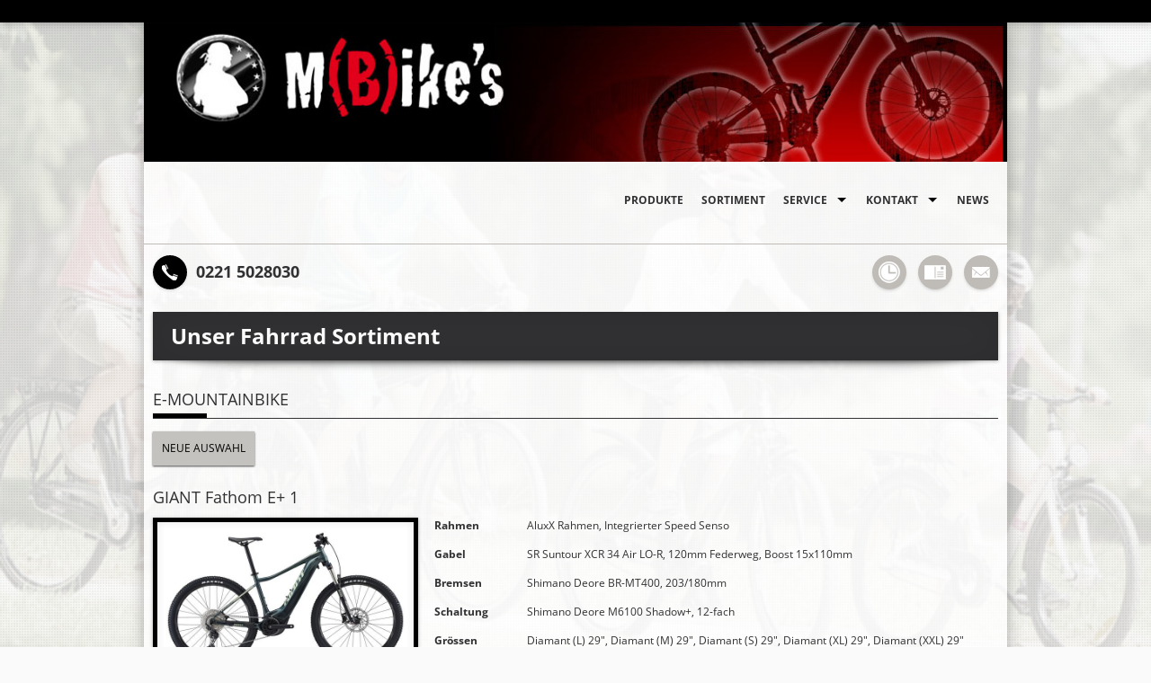

--- FILE ---
content_type: text/html
request_url: https://www.mikes-bikes-koeln.de/BikeInfo2.asp?frmIDTyp=41
body_size: 11172
content:
<!DOCTYPE html>

<html lang="de">
<head>
	<meta charset="utf-8">
	

<meta name="robots" content="index, follow"> 
<meta name="revisit-after" content="14 days" />
<link rel="shortcut icon" href="/favicon.ico" type="image/x-icon">
<link rel="icon" href="/favicon.ico" type="image/x-icon">

<title>Mike's Bikes - Fahrräder und mehr - 50825 Köln-Ehrenfeld  | Fahrrad | Fahrräder | Bikes | Fahrradangebote | Cycle | Fahrradhändler | Fahrradkauf | Angebote | MTB | Rennrad | E-Bike</title>

<meta property="og:title" content="" />
<meta property="og:type" content="website" />
<meta property="og:url" content="https://www.mikes-bikes-koeln.de/BikeInfo2.asp?frmIDTyp=41" />
	

<meta name="description" content="Mike's Bikes - Fahrräder und mehr - 50825 Köln-Ehrenfeld   - Ihr professioneller Ansprechpartner in Sachen Fahrrad, Fahrradbekleidung und Fahrradzubehör!" />


<meta name="keywords" content="Mike's Bikes - Fahrräder und mehr, Köln-Ehrenfeld, Fahrradangebote, Bike, Fahrrad, Cycle, Citybike, Mountainbike, MTB, Trekkingrad, Rennrad, ebike, E-Bike, ATB, Bikeshop, Fahrradhandel, Fahrradhändler, Fahrradkauf, Fahrradversand, Bike-Shops, Bikeshops, bikeshops.de, Zweiradhändler" />

	<!-- Initial Scale Meta Tag for iPhone -->
	<meta name="viewport" content="width=device-width; initial-scale=1.0">
	<script src="https://bikes.rim.de/include/Designs/RIM_2014/scripts/jquery.min.js"></script>
	<!--[if lt IE 9]>
		<script src="https://bikes.rim.de/include/Designs/RIM_2014/scripts/css3-mediaqueries.js"></script>
		<script src="https://bikes.rim.de/include/Designs/RIM_2014/scripts/html5.js"></script>
	<![endif]-->
	<link rel="stylesheet" href="https://bikes.rim.de/include/Designs/RIM_2014/css/reset.min.css">
	<link rel="stylesheet" href="https://bikes.rim.de/include/Designs/RIM_2014/css/basic.min.css">
	
	<link rel="stylesheet" href="https://bikes.rim.de/include/Designs/RIM_2014/css/grid_960.min.css">
		
	<link rel="stylesheet" href="https://bikes.rim.de/include/Designs/RIM_2014/css/module.min.css">
	<!-- NivoSlider -->
	<link rel="stylesheet" href="https://bikes.rim.de/include/Designs/RIM_2014/css/nivo-slider.min.css" media="screen" />
	<!-- /NivoSlider -->
	<!-- Superfish -->
	<link rel="stylesheet" href="https://bikes.rim.de/include/Designs/RIM_2014/css/superfish.min.css" media="screen">
	<!-- /Superfish -->
	<!-- MeanMenu -->
	<link rel="stylesheet" href="https://bikes.rim.de/include/Designs/RIM_2014/css/meanmenu.min.css" media="all" />
	<!-- /MeanMenu -->
	<!-- Colorbox -->	
	<link media="screen" rel="stylesheet" type="text/css" href="https://bikes.rim.de/include/jQuery/ColorBox/colorbox.asp" />
	<!-- /Colorbox -->
	<!-- Webfonts -->
	<link href='https://bikes.rim.de/GetFonts?family=Open+Sans:400,700,400italic|Open+Sans+Condensed:300,700' rel='stylesheet' type='text/css'>
	<!-- /Webfonts -->
	
	<link rel="stylesheet" href="custom.css">
	<link rel="stylesheet" href="https://bikes.rim.de/include/Designs/RIM_2014/css/colors.min.css.asp?idShop=12854">
</head>
<body>

	<div id="bgImg">
		<img src="media/moodImage1.png" alt="Mike's Bikes - Fahrräder und mehr&nbsp;Köln-Ehrenfeld" />
	</div>
	<!-- All -->
	<div id="all">
		<div class="topBar onlyDesktop"></div>
		<!-- Wrapper -->		
		<div id="wrapper" class="">
			<!-- Header -->
			<header id="header">
				<div class="inside">
					<div class="grid12 section headerTop">
					<div class="grid12 section logoTop"><a href="default.asp" title="Mike's Bikes - Fahrräder und mehr&nbsp;Köln-Ehrenfeld"><img src="media/logo.jpg" alt="Logo Mike's Bikes - Fahrräder und mehr" /></a></div>
						<div class="grid12 topNav">
							<nav>
								<ul class="sf-menu">
									<li><a href="angebote.asp" title="Aktuelle Fahrrad Produkte ">Produkte</a></li>
									<li><a href="bikeinfo1.asp" title="Unser Fahrrad Sortiment">Sortiment</a></li>
									<li><a href="#" title="Service">Service</a>
										<ul>
											<li><a href="movies.asp" title="Fahrrad Filme und Kaufberatung">Filme</a></li>
											<li><a href="service.asp" title="Unsere Leistungen">Leistungen</a></li>
											<li><a href="marken.asp" title="Die Fahrrad Marken">Marken</a></li>
											<li><a href="gps.asp" title="Geführte GPS Fahrrad Touren">GPS-Touren</a></li>
											<li><a href="stellenangebote.asp" title="Jobs bei Mike's Bikes - Fahrräder und mehr, Köln-Ehrenfeld">Jobs</a></li>
											<li><a href="vorteilsrechner.asp" title="Vorteilsrechner">Vorteilsrechner</a></li>
											<li><a href="veranstaltungen.asp" title="Aktuelle Veranstaltungen">Veranstaltungen</a></li>
											<li><a href="kataloge.asp" title="Kataloge">Kataloge</a></li>
											<li><a href="cms-team.asp" title="Team">Team</a></li>
										</ul>
									</li>
									<li><a href="kontakt.asp" title="Anschrift und Kontakt">Kontakt</a>
										<ul>
											<li><a href="anfahrt.asp" title="So finden Sie zu uns">Anfahrt</a></li>
											<li><a href="kontakt.asp#oeffnungszeiten" title="Öffnungszeiten">Öffnungszeiten</a></li>
											<li class="noMobile"><a href="kontakt.asp#kontaktformular" title="Kontaktformular">Kontaktformular</a></li>
										</ul>
									</li>
									<li><a href="news.asp" title="Aktuelle News aus der Fahrrad-Branche">News</a></li>
									<li class="onlyMobile"><a href="impressum.asp" title="Impressum">Impressum</a></li>
								</ul>		
							</nav>
						</div>
					</div>
					<div class="grid12 section topContact  noMobile">
						<div class="grid5 topPhoneWrapper">
							<div class="topPhoneWrapperInner">
								<div class="topPhone">
									<img src="media/iconPhone.png" alt="Telefon Mike's Bikes - Fahrräder und mehr" />
								</div>							
								
    <div class="shopAddress">	
        
	        <p class="shopAddressHeader">Mike's Bikes - Fahrräder und mehr</p>
        
	    <p class="shopAddressContact1">
            <span class="shopAddressStreet">Landmannstraße 5</span><br />
	        <span class="shopAddressCity">50825&nbsp;Köln-Ehrenfeld</span>
        </p>
	    <p class="shopAddressContact2">
	        
		        <span class="shopAddressPhonePrefix">Tel.: </span><span class="shopAddressPhone">0221 5028030</span>
	        
	    </p>
	    <p class="shopAddressContact3">
	        
			        <a class="shopAddressEmail" href="mailto:info@mikes-bikes-koeln.de" title="E-Mail an info@mikes-bikes-koeln.de schreiben">info@mikes-bikes-koeln.de</a>
		        
	    </p>
    </div>

								<div class="clearer"></div>
							</div>
						</div>
						<div class="grid7 topContactWrapper">
							<div class="topOpenHours">
								<a href="kontakt.asp" title="Öffnungszeiten Mike's Bikes - Fahrräder und mehr&nbsp;Köln-Ehrenfeld">
									<img src="media/iconOpenhours.png" alt="Öffnungszeiten Mike's Bikes - Fahrräder und mehr&nbsp;Köln-Ehrenfeld" />
								</a>
							</div>
							<div class="topAddress">
								<a href="kontakt.asp" title="Anschrift Mike's Bikes - Fahrräder und mehr&nbsp;Köln-Ehrenfeld">
									<img src="media/iconKontakt.png" alt="Anschrift Mike's Bikes - Fahrräder und mehr&nbsp;Köln-Ehrenfeld" />
								</a>
							</div>
							<div class="topMail">
								<a href="mailto:info@mikes-bikes-koeln.de" title="Schreiben Sie eine E-Mail an Mike's Bikes - Fahrräder und mehr">
									<img src="media/iconMail.png" alt="Schreiben Sie eine E-Mail an Mike's Bikes - Fahrräder und mehr" />						
								</a>
							</div>
						</div>
						<div class="clearer"></div>
					</div>
					<div class="clearer"></div>
				</div>
			</header>
			<!-- /Header -->
			<!-- Main -->
			<div id="container">
				<div id="main">
					<div class="inside">
						<!-- Content -->
	<div class="h1Wrapper grid12">
		<h1>Unser Fahrrad Sortiment</h1>
			<div class="clearer"></div>
	</div>
	<div class="grid12">
		
<div id="shopBikeInfoPage2">
<h3 class="typ">e-Mountainbike</h3>
	<a class="linkNewSelect button num1" href="BikeInfo1.asp"><span>Neue Auswahl</span></a>
	<div class="boxSet">
	
		<!-- Produkt -->
		<div class="box">
			<div class="shopBikeInfoBoxInner">
				
				<p class="typ">e-Mountainbike</p>
						
				<h3><span class="marke">GIANT</span> <span class="modell">Fathom E+ 1</span></h3>
				<div class="imgBox">
					<figure class="image_container">
						<a class="imgLink" href="BikeInfo3.asp?frmIDBikes=145506&amp;frmMarke=GIANT&amp;frmModell=Fathom+E%2B+1&amp;frmIDTyp=41" title="GIANT - Fathom E+ 1">
							<img class="produkt" src="https://bikes.rim.de/bikid-145506-600-600-0-0.jpg" alt="GIANT - Fathom E+ 1" />
						</a>
					</figure>
				</div>
				
				<div class="specs">
					
					<p class="specs_1 num_1"><span class="specName">Rahmen</span> <span class="spec">AluxX Rahmen, Integrierter Speed Senso</span></p>
					
					<p class="specs_2 num_2"><span class="specName">Gabel</span> <span class="spec">SR Suntour XCR 34 Air LO-R, 120mm Federweg, Boost 15x110mm</span></p>
					
					<p class="specs_1 num_3"><span class="specName">Bremsen</span> <span class="spec">Shimano Deore BR-MT400, 203/180mm</span></p>
					
					<p class="specs_2 num_4"><span class="specName">Schaltung</span> <span class="spec">Shimano Deore M6100 Shadow+, 12-fach</span></p>
					
					<p class="specs_1 num_5"><span class="specName">Gr&ouml;ssen</span> <span class="spec">Diamant (L) 29", Diamant (M) 29", Diamant (S) 29", Diamant (XL) 29", Diamant (XXL) 29"</span></p>
					
					<p class="specs_2 num_6"><span class="specName">Farben</span> <span class="spec">balsam green</span></p>
					
					<p class="specs_1 num_7"><span class="specName">Motor</span> <span class="spec">GIANT SyncDrive Sport, 70Nm, powered by Yamaha</span></p>
					
					<p class="specs_2 num_8"><span class="specName">Akku</span> <span class="spec">GIANT EnergyPak Smart Integrated 500 Wh EnergyPak Plus Range Extender kompatibel</span></p>
																
				</div><!--/specs-->
				<div class="preise">
					
							<div class="alternativpreis hauspreis">
								<span class="hauspreisText">UVP</span>					
								<span class="hauspreisPreis">
									<span class="preisBox">
										
										<span class="preis">3.399,<span class="cent">00</span></span>
										<span class="currency">EUR*</span>
									</span>					
								</span>
							</div>
									
				</div><!--/preise-->
				<div class="clearer"></div>
				<div class="shopBikeInfoPage2Buttons">
					<a class="button linkDetails" href="BikeInfo3.asp?frmIDBikes=145506&amp;frmMarke=GIANT&amp;frmModell=Fathom+E%2B+1&amp;frmIDTyp=41"><span>Details</span></a>
					<a class="button linkPDF" href="https://admin.bikeshops.de/Bikeprint/BikePrintGenerator.asp?frmIDShop=12854&amp;frmIDBikes=145506&amp;frmBikePrintTemplate=Catalog1&amp;frmBikePrint=TRUE&amp;frmShowUVP=True">PDF drucken</a>
					
				</div><!-- /shopBikeInfoPage2Buttons -->
			</div><!--/shopBikeInfoBoxInner-->
		</div><!-- /box -->			
	
		<!-- Produkt -->
		<div class="box">
			<div class="shopBikeInfoBoxInner">
				
				<p class="typ">e-Mountainbike</p>
						
				<h3><span class="marke">GIANT</span> <span class="modell">Fathom E+ 2</span></h3>
				<div class="imgBox">
					<figure class="image_container">
						<a class="imgLink" href="BikeInfo3.asp?frmIDBikes=145507&amp;frmMarke=GIANT&amp;frmModell=Fathom+E%2B+2&amp;frmIDTyp=41" title="GIANT - Fathom E+ 2">
							<img class="produkt" src="https://bikes.rim.de/bikid-145507-600-600-0-0.jpg" alt="GIANT - Fathom E+ 2" />
						</a>
					</figure>
				</div>
				
				<div class="specs">
					
					<p class="specs_1 num_1"><span class="specName">Rahmen</span> <span class="spec">AluxX Rahmen, Integrierter Speed Senso</span></p>
					
					<p class="specs_2 num_2"><span class="specName">Gabel</span> <span class="spec">SR Suntour XCR 32 LO, 120mm Federweg, Boost 15x110mm</span></p>
					
					<p class="specs_1 num_3"><span class="specName">Bremsen</span> <span class="spec">Tektro HD-M280, 180mm</span></p>
					
					<p class="specs_2 num_4"><span class="specName">Schaltung</span> <span class="spec">Shimano Deore M5120 Shadow+, 10-fach</span></p>
					
					<p class="specs_1 num_5"><span class="specName">Gr&ouml;ssen</span> <span class="spec">(L), (M), (S), (XL), (XXL), Diamant (L) 29", Diamant (M) 29", Diamant (S) 29", Diamant (XL) 29", Diamant (XXL) 29"</span></p>
					
					<p class="specs_2 num_6"><span class="specName">Farben</span> <span class="spec">desert sage matt, Gunmetal Black, gunmetal black matt-gloss, Sun Beam</span></p>
					
					<p class="specs_1 num_7"><span class="specName">Motor</span> <span class="spec">GIANT SyncDrive Sport, 70Nm, powered by Yamaha</span></p>
					
					<p class="specs_2 num_8"><span class="specName">Akku</span> <span class="spec">GIANT EnergyPak Smart Integrated 500 Wh EnergyPak Plus Range Extender kompatibel</span></p>
																
				</div><!--/specs-->
				<div class="preise">
					
							<div class="alternativpreis hauspreis">
								<span class="hauspreisText">UVP</span>					
								<span class="hauspreisPreis">
									<span class="preisBox">
										
										<span class="preis">3.199,<span class="cent">00</span></span>
										<span class="currency">EUR*</span>
									</span>					
								</span>
							</div>
									
				</div><!--/preise-->
				<div class="clearer"></div>
				<div class="shopBikeInfoPage2Buttons">
					<a class="button linkDetails" href="BikeInfo3.asp?frmIDBikes=145507&amp;frmMarke=GIANT&amp;frmModell=Fathom+E%2B+2&amp;frmIDTyp=41"><span>Details</span></a>
					<a class="button linkPDF" href="https://admin.bikeshops.de/Bikeprint/BikePrintGenerator.asp?frmIDShop=12854&amp;frmIDBikes=145507&amp;frmBikePrintTemplate=Catalog1&amp;frmBikePrint=TRUE&amp;frmShowUVP=True">PDF drucken</a>
					
				</div><!-- /shopBikeInfoPage2Buttons -->
			</div><!--/shopBikeInfoBoxInner-->
		</div><!-- /box -->			
	
		<!-- Produkt -->
		<div class="box">
			<div class="shopBikeInfoBoxInner">
				
				<p class="typ">e-Mountainbike</p>
						
				<h3><span class="marke">GIANT</span> <span class="modell">Fathom E+ Pro 1</span></h3>
				<div class="imgBox">
					<figure class="image_container">
						<a class="imgLink" href="BikeInfo3.asp?frmIDBikes=145509&amp;frmMarke=GIANT&amp;frmModell=Fathom+E%2B+Pro+1&amp;frmIDTyp=41" title="GIANT - Fathom E+ Pro 1">
							<img class="produkt" src="https://bikes.rim.de/bikid-145509-600-600-0-0.jpg" alt="GIANT - Fathom E+ Pro 1" />
						</a>
					</figure>
				</div>
				
				<div class="specs">
					
					<p class="specs_1 num_1"><span class="specName">Rahmen</span> <span class="spec">AluxX SL Rahmen, Integrierter Speed Sensor</span></p>
					
					<p class="specs_2 num_2"><span class="specName">Gabel</span> <span class="spec">RockShox Recon Silver RL, MotionControl Dämpfung,130mm Federweg, Boost 15x110mm, e-MTB optimized</span></p>
					
					<p class="specs_1 num_3"><span class="specName">Bremsen</span> <span class="spec">Shimano Deore BR-MT420 (4-Kolben), 203/180mm</span></p>
					
					<p class="specs_2 num_4"><span class="specName">Schaltung</span> <span class="spec">Shimano Deore SLX M7100 Shadow+, 12-fach</span></p>
					
					<p class="specs_1 num_5"><span class="specName">Gr&ouml;ssen</span> <span class="spec">Diamant (L) 29", Diamant (M) 29", Diamant (S) 29", Diamant (XL) 29"</span></p>
					
					<p class="specs_2 num_6"><span class="specName">Farben</span> <span class="spec">dusty blue / black satin</span></p>
					
					<p class="specs_1 num_7"><span class="specName">Motor</span> <span class="spec">GIANT SyncDrive Pro, 80Nm, powered by Yamaha</span></p>
					
					<p class="specs_2 num_8"><span class="specName">Akku</span> <span class="spec">GIANT EnergyPak Smart Integrated 625 Wh EnergyPak Plus Range Extender kompatibel</span></p>
																
				</div><!--/specs-->
				<div class="preise">
					
							<div class="alternativpreis hauspreis">
								<span class="hauspreisText">UVP</span>					
								<span class="hauspreisPreis">
									<span class="preisBox">
										
										<span class="preis">4.099,<span class="cent">00</span></span>
										<span class="currency">EUR*</span>
									</span>					
								</span>
							</div>
									
				</div><!--/preise-->
				<div class="clearer"></div>
				<div class="shopBikeInfoPage2Buttons">
					<a class="button linkDetails" href="BikeInfo3.asp?frmIDBikes=145509&amp;frmMarke=GIANT&amp;frmModell=Fathom+E%2B+Pro+1&amp;frmIDTyp=41"><span>Details</span></a>
					<a class="button linkPDF" href="https://admin.bikeshops.de/Bikeprint/BikePrintGenerator.asp?frmIDShop=12854&amp;frmIDBikes=145509&amp;frmBikePrintTemplate=Catalog1&amp;frmBikePrint=TRUE&amp;frmShowUVP=True">PDF drucken</a>
					
				</div><!-- /shopBikeInfoPage2Buttons -->
			</div><!--/shopBikeInfoBoxInner-->
		</div><!-- /box -->			
	
		<!-- Produkt -->
		<div class="box">
			<div class="shopBikeInfoBoxInner">
				
				<p class="typ">e-Mountainbike</p>
						
				<h3><span class="marke">GIANT</span> <span class="modell">Fathom E+ Pro 2</span></h3>
				<div class="imgBox">
					<figure class="image_container">
						<a class="imgLink" href="BikeInfo3.asp?frmIDBikes=145510&amp;frmMarke=GIANT&amp;frmModell=Fathom+E%2B+Pro+2&amp;frmIDTyp=41" title="GIANT - Fathom E+ Pro 2">
							<img class="produkt" src="https://bikes.rim.de/bikid-145510-600-600-0-0.jpg" alt="GIANT - Fathom E+ Pro 2" />
						</a>
					</figure>
				</div>
				
				<div class="specs">
					
					<p class="specs_1 num_1"><span class="specName">Rahmen</span> <span class="spec">AluxX SL Rahmen, Integrierter Speed Sensor</span></p>
					
					<p class="specs_2 num_2"><span class="specName">Gabel</span> <span class="spec">SR Suntour XCR 34 Air LO-R, 130mm Federweg, Boost 15x110mm</span></p>
					
					<p class="specs_1 num_3"><span class="specName">Bremsen</span> <span class="spec">Tektro HD-M275, 180mm</span></p>
					
					<p class="specs_2 num_4"><span class="specName">Schaltung</span> <span class="spec">Shimano Deore LinkGlide M5130, 10-fach</span></p>
					
					<p class="specs_1 num_5"><span class="specName">Gr&ouml;ssen</span> <span class="spec">Diamant (L) 29", Diamant (M) 29", Diamant (S) 29", Diamant (XL) 29"</span></p>
					
					<p class="specs_2 num_6"><span class="specName">Farben</span> <span class="spec">gunmetal black matt</span></p>
					
					<p class="specs_1 num_7"><span class="specName">Motor</span> <span class="spec">GIANT SyncDrive Pro, 80Nm, powered by Yamaha</span></p>
					
					<p class="specs_2 num_8"><span class="specName">Akku</span> <span class="spec">GIANT EnergyPak Smart Integrated 625 Wh EnergyPak Plus Range Extender kompatibel</span></p>
																
				</div><!--/specs-->
				<div class="preise">
					
							<div class="alternativpreis hauspreis">
								<span class="hauspreisText">UVP</span>					
								<span class="hauspreisPreis">
									<span class="preisBox">
										
										<span class="preis">3.799,<span class="cent">00</span></span>
										<span class="currency">EUR*</span>
									</span>					
								</span>
							</div>
									
				</div><!--/preise-->
				<div class="clearer"></div>
				<div class="shopBikeInfoPage2Buttons">
					<a class="button linkDetails" href="BikeInfo3.asp?frmIDBikes=145510&amp;frmMarke=GIANT&amp;frmModell=Fathom+E%2B+Pro+2&amp;frmIDTyp=41"><span>Details</span></a>
					<a class="button linkPDF" href="https://admin.bikeshops.de/Bikeprint/BikePrintGenerator.asp?frmIDShop=12854&amp;frmIDBikes=145510&amp;frmBikePrintTemplate=Catalog1&amp;frmBikePrint=TRUE&amp;frmShowUVP=True">PDF drucken</a>
					
				</div><!-- /shopBikeInfoPage2Buttons -->
			</div><!--/shopBikeInfoBoxInner-->
		</div><!-- /box -->			
	
		<!-- Produkt -->
		<div class="box">
			<div class="shopBikeInfoBoxInner">
				
				<p class="typ">e-Mountainbike</p>
						
				<h3><span class="marke">GIANT</span> <span class="modell">Reign E+ 0</span></h3>
				<div class="imgBox">
					<figure class="image_container">
						<a class="imgLink" href="BikeInfo3.asp?frmIDBikes=134436&amp;frmMarke=GIANT&amp;frmModell=Reign+E%2B+0&amp;frmIDTyp=41" title="GIANT - Reign E+ 0">
							<img class="produkt" src="https://bikes.rim.de/bikid-134436-600-600-0-0.jpg" alt="GIANT - Reign E+ 0" />
						</a>
					</figure>
				</div>
				
				<div class="specs">
					
					<p class="specs_1 num_1"><span class="specName">Rahmen</span> <span class="spec">AluxX SL Hauptrahmen, Maestro Hinterbau mit Geometrie Flip-Chip, Carbon Umlenkwippe, Integrierter Speed Sensor, EnergyPak Plus kompatibel, 160 mm Federweg, 12 x 148 mm</span></p>
					
					<p class="specs_2 num_2"><span class="specName">Gabel</span> <span class="spec">Fox 38 Float Factory, GRIP2 VVC Dämpfung, 170mm Federweg,  Boost 15x110mm, e-Bike optimized</span></p>
					
					<p class="specs_1 num_3"><span class="specName">Bremsen</span> <span class="spec">SRAM Code RSC (4-Kolben),  220/200mm</span></p>
					
					<p class="specs_2 num_4"><span class="specName">Schaltung</span> <span class="spec">SRAM XO1 Eagle, 12-fach</span></p>
					
					<p class="specs_1 num_5"><span class="specName">Gr&ouml;ssen</span> <span class="spec">Diamant / L / 29"/27,5", Diamant / M / 29"/27,5", Diamant / S / 29"/27,5", Diamant / XL / 29"/27,5"</span></p>
					
					<p class="specs_2 num_6"><span class="specName">Farben</span> <span class="spec">phantom green / black satin-matt</span></p>
					
					<p class="specs_1 num_7"><span class="specName">Motor</span> <span class="spec">SyncDrive Pro2, 85Nm, powered by Yamaha</span></p>
					
					<p class="specs_2 num_8"><span class="specName">Akku</span> <span class="spec">EnergyPak Smart XL 750Wh
EnergyPak Plus kompatibel</span></p>
																
				</div><!--/specs-->
				<div class="preise">
					
							<div class="alternativpreis hauspreis">
								<span class="hauspreisText">UVP</span>					
								<span class="hauspreisPreis">
									<span class="preisBox">
										
										<span class="preis">7.999,<span class="cent">00</span></span>
										<span class="currency">EUR*</span>
									</span>					
								</span>
							</div>
									
				</div><!--/preise-->
				<div class="clearer"></div>
				<div class="shopBikeInfoPage2Buttons">
					<a class="button linkDetails" href="BikeInfo3.asp?frmIDBikes=134436&amp;frmMarke=GIANT&amp;frmModell=Reign+E%2B+0&amp;frmIDTyp=41"><span>Details</span></a>
					<a class="button linkPDF" href="https://admin.bikeshops.de/Bikeprint/BikePrintGenerator.asp?frmIDShop=12854&amp;frmIDBikes=134436&amp;frmBikePrintTemplate=Catalog1&amp;frmBikePrint=TRUE&amp;frmShowUVP=True">PDF drucken</a>
					
				</div><!-- /shopBikeInfoPage2Buttons -->
			</div><!--/shopBikeInfoBoxInner-->
		</div><!-- /box -->			
	
		<!-- Produkt -->
		<div class="box">
			<div class="shopBikeInfoBoxInner">
				
				<p class="typ">e-Mountainbike</p>
						
				<h3><span class="marke">GIANT</span> <span class="modell">Reign E+ 1 [625 Wh]</span></h3>
				<div class="imgBox">
					<figure class="image_container">
						<a class="imgLink" href="BikeInfo3.asp?frmIDBikes=134430&amp;frmMarke=GIANT&amp;frmModell=Reign+E%2B+1+%5B625+Wh%5D&amp;frmIDTyp=41" title="GIANT - Reign E+ 1 [625 Wh]">
							<img class="produkt" src="https://bikes.rim.de/bikid-134430-600-600-0-0.jpg" alt="GIANT - Reign E+ 1 [625 Wh]" />
						</a>
					</figure>
				</div>
				
				<div class="specs">
					
					<p class="specs_1 num_1"><span class="specName">Rahmen</span> <span class="spec">AluxX SL Hauptrahmen, Maestro Hinterbau mit Geometrie Flip-Chip, Carbon Umlenkwippe, Integrierter Speed Sensor, EnergyPak Plus kompatibel, 160 mm Federweg, 12 x 148 mm</span></p>
					
					<p class="specs_2 num_2"><span class="specName">Gabel</span> <span class="spec">Fox 38 Float Performance Elite, GRIP2 VVC Dämpfung, 170mm Federweg,  Boost 15x110mm, e-Bike optimized</span></p>
					
					<p class="specs_1 num_3"><span class="specName">Bremsen</span> <span class="spec">Shimano Deore XT, BR-M8120 (4-Kolben), 203mm</span></p>
					
					<p class="specs_2 num_4"><span class="specName">Schaltung</span> <span class="spec">Shimano Deore XT M8100 Shadow+, 12-fach</span></p>
					
					<p class="specs_1 num_5"><span class="specName">Gr&ouml;ssen</span> <span class="spec">Diamant / L / 29"/27,5", Diamant / M / 29"/27,5", Diamant / S / 29"/27,5", Diamant / XL / 29"/27,5"</span></p>
					
					<p class="specs_2 num_6"><span class="specName">Farben</span> <span class="spec">good gray / black gloss-matt</span></p>
					
					<p class="specs_1 num_7"><span class="specName">Motor</span> <span class="spec">SyncDrive Pro2, 85Nm, powered by Yamaha</span></p>
					
					<p class="specs_2 num_8"><span class="specName">Akku</span> <span class="spec">EnergyPak Smart Integrated 625Wh
EnergyPak Plus kompatibel</span></p>
																
				</div><!--/specs-->
				<div class="preise">
					
							<div class="alternativpreis hauspreis">
								<span class="hauspreisText">UVP</span>					
								<span class="hauspreisPreis">
									<span class="preisBox">
										
										<span class="preis">6.399,<span class="cent">00</span></span>
										<span class="currency">EUR*</span>
									</span>					
								</span>
							</div>
									
				</div><!--/preise-->
				<div class="clearer"></div>
				<div class="shopBikeInfoPage2Buttons">
					<a class="button linkDetails" href="BikeInfo3.asp?frmIDBikes=134430&amp;frmMarke=GIANT&amp;frmModell=Reign+E%2B+1+%5B625+Wh%5D&amp;frmIDTyp=41"><span>Details</span></a>
					<a class="button linkPDF" href="https://admin.bikeshops.de/Bikeprint/BikePrintGenerator.asp?frmIDShop=12854&amp;frmIDBikes=134430&amp;frmBikePrintTemplate=Catalog1&amp;frmBikePrint=TRUE&amp;frmShowUVP=True">PDF drucken</a>
					
				</div><!-- /shopBikeInfoPage2Buttons -->
			</div><!--/shopBikeInfoBoxInner-->
		</div><!-- /box -->			
	
		<!-- Produkt -->
		<div class="box">
			<div class="shopBikeInfoBoxInner">
				
				<p class="typ">e-Mountainbike</p>
						
				<h3><span class="marke">GIANT</span> <span class="modell">Reign E+ 1 [750 Wh]</span></h3>
				<div class="imgBox">
					<figure class="image_container">
						<a class="imgLink" href="BikeInfo3.asp?frmIDBikes=145520&amp;frmMarke=GIANT&amp;frmModell=Reign+E%2B+1+%5B750+Wh%5D&amp;frmIDTyp=41" title="GIANT - Reign E+ 1 [750 Wh]">
							<img class="produkt" src="https://bikes.rim.de/bikid-145520-600-600-0-0.jpg" alt="GIANT - Reign E+ 1 [750 Wh]" />
						</a>
					</figure>
				</div>
				
				<div class="specs">
					
					<p class="specs_1 num_1"><span class="specName">Rahmen</span> <span class="spec">AluxX SL Hauptrahmen, Maestro Hinterbau mit Geometrie Flip-Chip, Carbon Umlenkwippe, Integrierter Speed Sensor, EnergyPak Plus kompatibel, 160 mm Federweg, 12 x 148 mm</span></p>
					
					<p class="specs_2 num_2"><span class="specName">Gabel</span> <span class="spec">Fox 38 Float Performance Elite, GRIP2 VVC Dämpfung, 170mm Federweg,  Boost 15x110mm, e-Bike optimized</span></p>
					
					<p class="specs_1 num_3"><span class="specName">Bremsen</span> <span class="spec">Shimano Deore XT, BR-M8120 (4-Kolben), 203mm</span></p>
					
					<p class="specs_2 num_4"><span class="specName">Schaltung</span> <span class="spec">Shimano Deore XT M8100 Shadow+, 12-fach</span></p>
					
					<p class="specs_1 num_5"><span class="specName">Gr&ouml;ssen</span> <span class="spec">Diamant / L / 29"/27,5", Diamant / M / 29"/27,5", Diamant / S / 29"/27,5", Diamant / XL / 29"/27,5"</span></p>
					
					<p class="specs_2 num_6"><span class="specName">Farben</span> <span class="spec">good gray / black gloss-matt</span></p>
					
					<p class="specs_1 num_7"><span class="specName">Motor</span> <span class="spec">SyncDrive Pro2, 85Nm, powered by Yamaha</span></p>
					
					<p class="specs_2 num_8"><span class="specName">Akku</span> <span class="spec">EnergyPak Smart XL 750Wh
EnergyPak Plus kompatibel</span></p>
																
				</div><!--/specs-->
				<div class="preise">
					
							<div class="alternativpreis hauspreis">
								<span class="hauspreisText">UVP</span>					
								<span class="hauspreisPreis">
									<span class="preisBox">
										
										<span class="preis">6.999,<span class="cent">00</span></span>
										<span class="currency">EUR*</span>
									</span>					
								</span>
							</div>
									
				</div><!--/preise-->
				<div class="clearer"></div>
				<div class="shopBikeInfoPage2Buttons">
					<a class="button linkDetails" href="BikeInfo3.asp?frmIDBikes=145520&amp;frmMarke=GIANT&amp;frmModell=Reign+E%2B+1+%5B750+Wh%5D&amp;frmIDTyp=41"><span>Details</span></a>
					<a class="button linkPDF" href="https://admin.bikeshops.de/Bikeprint/BikePrintGenerator.asp?frmIDShop=12854&amp;frmIDBikes=145520&amp;frmBikePrintTemplate=Catalog1&amp;frmBikePrint=TRUE&amp;frmShowUVP=True">PDF drucken</a>
					
				</div><!-- /shopBikeInfoPage2Buttons -->
			</div><!--/shopBikeInfoBoxInner-->
		</div><!-- /box -->			
	
		<!-- Produkt -->
		<div class="box">
			<div class="shopBikeInfoBoxInner">
				
				<p class="typ">e-Mountainbike</p>
						
				<h3><span class="marke">GIANT</span> <span class="modell">Reign E+ 2</span></h3>
				<div class="imgBox">
					<figure class="image_container">
						<a class="imgLink" href="BikeInfo3.asp?frmIDBikes=134424&amp;frmMarke=GIANT&amp;frmModell=Reign+E%2B+2&amp;frmIDTyp=41" title="GIANT - Reign E+ 2">
							<img class="produkt" src="https://bikes.rim.de/bikid-134424-600-600-0-0.jpg" alt="GIANT - Reign E+ 2" />
						</a>
					</figure>
				</div>
				
				<div class="specs">
					
					<p class="specs_1 num_1"><span class="specName">Rahmen</span> <span class="spec">AluxX SL Hauptrahmen, Maestro Hinterbau mit Geometrie Flip-Chip, Carbon Umlenkwippe, Integrierter Speed Sensor, EnergyPak Plus kompatibel, 160 mm Federweg, 12 x 148 mm</span></p>
					
					<p class="specs_2 num_2"><span class="specName">Gabel</span> <span class="spec">RockShox ZEB Select, Charger RC Dämpfung, 170mm Federweg,  Boost 15x110mm, e-Bike optimized</span></p>
					
					<p class="specs_1 num_3"><span class="specName">Bremsen</span> <span class="spec">SRAM Code R (4-Kolben),  220/200mm</span></p>
					
					<p class="specs_2 num_4"><span class="specName">Schaltung</span> <span class="spec">SRAM GX Eagle, 12-fach</span></p>
					
					<p class="specs_1 num_5"><span class="specName">Gr&ouml;ssen</span> <span class="spec">Diamant / L / 29"/27,5", Diamant / M / 29"/27,5", Diamant / S / 29"/27,5", Diamant / XL / 29"/27,5"</span></p>
					
					<p class="specs_2 num_6"><span class="specName">Farben</span> <span class="spec">black diamond / black gloss-matt</span></p>
					
					<p class="specs_1 num_7"><span class="specName">Motor</span> <span class="spec">SyncDrive Pro2, 85Nm, powered by Yamaha</span></p>
					
					<p class="specs_2 num_8"><span class="specName">Akku</span> <span class="spec">EnergyPak Smart Integrated 625Wh
EnergyPak Plus kompatibel</span></p>
																
				</div><!--/specs-->
				<div class="preise">
					
							<div class="alternativpreis hauspreis">
								<span class="hauspreisText">UVP</span>					
								<span class="hauspreisPreis">
									<span class="preisBox">
										
										<span class="preis">5.899,<span class="cent">00</span></span>
										<span class="currency">EUR*</span>
									</span>					
								</span>
							</div>
									
				</div><!--/preise-->
				<div class="clearer"></div>
				<div class="shopBikeInfoPage2Buttons">
					<a class="button linkDetails" href="BikeInfo3.asp?frmIDBikes=134424&amp;frmMarke=GIANT&amp;frmModell=Reign+E%2B+2&amp;frmIDTyp=41"><span>Details</span></a>
					<a class="button linkPDF" href="https://admin.bikeshops.de/Bikeprint/BikePrintGenerator.asp?frmIDShop=12854&amp;frmIDBikes=134424&amp;frmBikePrintTemplate=Catalog1&amp;frmBikePrint=TRUE&amp;frmShowUVP=True">PDF drucken</a>
					
				</div><!-- /shopBikeInfoPage2Buttons -->
			</div><!--/shopBikeInfoBoxInner-->
		</div><!-- /box -->			
	
		<!-- Produkt -->
		<div class="box">
			<div class="shopBikeInfoBoxInner">
				
				<p class="typ">e-Mountainbike</p>
						
				<h3><span class="marke">GIANT</span> <span class="modell">Reign E+ 3</span></h3>
				<div class="imgBox">
					<figure class="image_container">
						<a class="imgLink" href="BikeInfo3.asp?frmIDBikes=134418&amp;frmMarke=GIANT&amp;frmModell=Reign+E%2B+3&amp;frmIDTyp=41" title="GIANT - Reign E+ 3">
							<img class="produkt" src="https://bikes.rim.de/bikid-134418-600-600-0-0.jpg" alt="GIANT - Reign E+ 3" />
						</a>
					</figure>
				</div>
				
				<div class="specs">
					
					<p class="specs_1 num_1"><span class="specName">Rahmen</span> <span class="spec">AluxX SL Hauptrahmen, Maestro Hinterbau mit Geometrie Flip-Chip, Carbon Umlenkwippe, Integrierter Speed Sensor, EnergyPak Plus kompatibel, 160 mm Federweg, 12 x 148 mm</span></p>
					
					<p class="specs_2 num_2"><span class="specName">Gabel</span> <span class="spec">RockShox Domain, Motion Control Dämpfung, 170mm Federweg,  Boost 15x110mm</span></p>
					
					<p class="specs_1 num_3"><span class="specName">Bremsen</span> <span class="spec">Shimano Deore, BR-M4120 (4-Kolben), 203mm</span></p>
					
					<p class="specs_2 num_4"><span class="specName">Schaltung</span> <span class="spec">Shimano Deore M6100 Shadow+, 12-fach</span></p>
					
					<p class="specs_1 num_5"><span class="specName">Gr&ouml;ssen</span> <span class="spec">Diamant / L / 29"/27,5", Diamant / M / 29"/27,5", Diamant / S / 29"/27,5", Diamant / XL / 29"/27,5"</span></p>
					
					<p class="specs_2 num_6"><span class="specName">Farben</span> <span class="spec">amber glow / black gloss-matt</span></p>
					
					<p class="specs_1 num_7"><span class="specName">Motor</span> <span class="spec">SyncDrive Pro2, 85Nm, powered by Yamaha</span></p>
					
					<p class="specs_2 num_8"><span class="specName">Akku</span> <span class="spec">EnergyPak Smart Integrated 625Wh
EnergyPak Plus kompatibel</span></p>
																
				</div><!--/specs-->
				<div class="preise">
					
							<div class="alternativpreis hauspreis">
								<span class="hauspreisText">UVP</span>					
								<span class="hauspreisPreis">
									<span class="preisBox">
										
										<span class="preis">5.199,<span class="cent">00</span></span>
										<span class="currency">EUR*</span>
									</span>					
								</span>
							</div>
									
				</div><!--/preise-->
				<div class="clearer"></div>
				<div class="shopBikeInfoPage2Buttons">
					<a class="button linkDetails" href="BikeInfo3.asp?frmIDBikes=134418&amp;frmMarke=GIANT&amp;frmModell=Reign+E%2B+3&amp;frmIDTyp=41"><span>Details</span></a>
					<a class="button linkPDF" href="https://admin.bikeshops.de/Bikeprint/BikePrintGenerator.asp?frmIDShop=12854&amp;frmIDBikes=134418&amp;frmBikePrintTemplate=Catalog1&amp;frmBikePrint=TRUE&amp;frmShowUVP=True">PDF drucken</a>
					
				</div><!-- /shopBikeInfoPage2Buttons -->
			</div><!--/shopBikeInfoBoxInner-->
		</div><!-- /box -->			
	
		<!-- Produkt -->
		<div class="box">
			<div class="shopBikeInfoBoxInner">
				
				<p class="typ">e-Mountainbike</p>
						
				<h3><span class="marke">GIANT</span> <span class="modell">Stance E+ 1</span></h3>
				<div class="imgBox">
					<figure class="image_container">
						<a class="imgLink" href="BikeInfo3.asp?frmIDBikes=145537&amp;frmMarke=GIANT&amp;frmModell=Stance+E%2B+1&amp;frmIDTyp=41" title="GIANT - Stance E+ 1">
							<img class="produkt" src="https://bikes.rim.de/bikid-145537-600-600-0-0.jpg" alt="GIANT - Stance E+ 1" />
						</a>
					</figure>
				</div>
				
				<div class="specs">
					
					<p class="specs_1 num_1"><span class="specName">Rahmen</span> <span class="spec">AluxX Hauptrahmen, FlexPoint Hinterbau,
Integrierter Speed Sensor, 120 mm Federweg, 141mm QR</span></p>
					
					<p class="specs_2 num_2"><span class="specName">Gabel</span> <span class="spec">RockShox Recon Silver RL, Motion Control Dämpfung,130mm Federweg, Boost 15x110mm, e-MTB optimized</span></p>
					
					<p class="specs_1 num_3"><span class="specName">Bremsen</span> <span class="spec">Shimano Deore, BR-MT420 (4-Kolben), 203mm</span></p>
					
					<p class="specs_2 num_4"><span class="specName">Schaltung</span> <span class="spec">Shimano Deore M6100 Shadow+, 12-fach</span></p>
					
					<p class="specs_1 num_5"><span class="specName">Gr&ouml;ssen</span> <span class="spec">Diamant / L / 29", Diamant / M / 29", Diamant / S / 29", Diamant / XL / 29"</span></p>
					
					<p class="specs_2 num_6"><span class="specName">Farben</span> <span class="spec">grenadine, sapphire</span></p>
					
					<p class="specs_1 num_7"><span class="specName">Motor</span> <span class="spec">SyncDrive Sport, 70Nm, powered by Yamaha</span></p>
					
					<p class="specs_2 num_8"><span class="specName">Akku</span> <span class="spec">EnergyPak Smart Integrated 625Wh</span></p>
																
				</div><!--/specs-->
				<div class="preise">
					
							<div class="alternativpreis hauspreis">
								<span class="hauspreisText">UVP</span>					
								<span class="hauspreisPreis">
									<span class="preisBox">
										
										<span class="preis">4.399,<span class="cent">00</span></span>
										<span class="currency">EUR*</span>
									</span>					
								</span>
							</div>
									
				</div><!--/preise-->
				<div class="clearer"></div>
				<div class="shopBikeInfoPage2Buttons">
					<a class="button linkDetails" href="BikeInfo3.asp?frmIDBikes=145537&amp;frmMarke=GIANT&amp;frmModell=Stance+E%2B+1&amp;frmIDTyp=41"><span>Details</span></a>
					<a class="button linkPDF" href="https://admin.bikeshops.de/Bikeprint/BikePrintGenerator.asp?frmIDShop=12854&amp;frmIDBikes=145537&amp;frmBikePrintTemplate=Catalog1&amp;frmBikePrint=TRUE&amp;frmShowUVP=True">PDF drucken</a>
					
				</div><!-- /shopBikeInfoPage2Buttons -->
			</div><!--/shopBikeInfoBoxInner-->
		</div><!-- /box -->			
	
		<!-- Produkt -->
		<div class="box">
			<div class="shopBikeInfoBoxInner">
				
				<p class="typ">e-Mountainbike</p>
						
				<h3><span class="marke">GIANT</span> <span class="modell">Stance E+ 2 [500 Wh]</span></h3>
				<div class="imgBox">
					<figure class="image_container">
						<a class="imgLink" href="BikeInfo3.asp?frmIDBikes=145538&amp;frmMarke=GIANT&amp;frmModell=Stance+E%2B+2+%5B500+Wh%5D&amp;frmIDTyp=41" title="GIANT - Stance E+ 2 [500 Wh]">
							<img class="produkt" src="https://bikes.rim.de/bikid-145538-600-600-0-0.jpg" alt="GIANT - Stance E+ 2 [500 Wh]" />
						</a>
					</figure>
				</div>
				
				<div class="specs">
					
					<p class="specs_1 num_1"><span class="specName">Rahmen</span> <span class="spec">AluxX Hauptrahmen, FlexPoint Hinterbau,
Integrierter Speed Sensor, 120 mm Federweg, 141mm QR</span></p>
					
					<p class="specs_2 num_2"><span class="specName">Gabel</span> <span class="spec">SR Suntour XCR 34 Air LO-R, 130mm Federweg, Boost 15x110mm</span></p>
					
					<p class="specs_1 num_3"><span class="specName">Bremsen</span> <span class="spec">Tektro HD-M745 Orion (4-Kolben), 203mm</span></p>
					
					<p class="specs_2 num_4"><span class="specName">Schaltung</span> <span class="spec">Shimano Deore LinkGlide, RD-M5130, 10-fach</span></p>
					
					<p class="specs_1 num_5"><span class="specName">Gr&ouml;ssen</span> <span class="spec">Diamant / L / 29", Diamant / M / 29", Diamant / S / 29", Diamant / XL / 29"</span></p>
					
					<p class="specs_2 num_6"><span class="specName">Farben</span> <span class="spec">amber glow</span></p>
					
					<p class="specs_1 num_7"><span class="specName">Motor</span> <span class="spec">SyncDrive Sport, 70Nm, powered by Yamaha</span></p>
					
					<p class="specs_2 num_8"><span class="specName">Akku</span> <span class="spec">EnergyPak Smart Integrated 500Wh</span></p>
																
				</div><!--/specs-->
				<div class="preise">
					
							<div class="alternativpreis hauspreis">
								<span class="hauspreisText">UVP</span>					
								<span class="hauspreisPreis">
									<span class="preisBox">
										
										<span class="preis">3.799,<span class="cent">00</span></span>
										<span class="currency">EUR*</span>
									</span>					
								</span>
							</div>
									
				</div><!--/preise-->
				<div class="clearer"></div>
				<div class="shopBikeInfoPage2Buttons">
					<a class="button linkDetails" href="BikeInfo3.asp?frmIDBikes=145538&amp;frmMarke=GIANT&amp;frmModell=Stance+E%2B+2+%5B500+Wh%5D&amp;frmIDTyp=41"><span>Details</span></a>
					<a class="button linkPDF" href="https://admin.bikeshops.de/Bikeprint/BikePrintGenerator.asp?frmIDShop=12854&amp;frmIDBikes=145538&amp;frmBikePrintTemplate=Catalog1&amp;frmBikePrint=TRUE&amp;frmShowUVP=True">PDF drucken</a>
					
				</div><!-- /shopBikeInfoPage2Buttons -->
			</div><!--/shopBikeInfoBoxInner-->
		</div><!-- /box -->			
	
		<!-- Produkt -->
		<div class="box">
			<div class="shopBikeInfoBoxInner">
				
				<p class="typ">e-Mountainbike</p>
						
				<h3><span class="marke">GIANT</span> <span class="modell">Stance E+ 2 [625 Wh]</span></h3>
				<div class="imgBox">
					<figure class="image_container">
						<a class="imgLink" href="BikeInfo3.asp?frmIDBikes=145539&amp;frmMarke=GIANT&amp;frmModell=Stance+E%2B+2+%5B625+Wh%5D&amp;frmIDTyp=41" title="GIANT - Stance E+ 2 [625 Wh]">
							<img class="produkt" src="https://bikes.rim.de/bikid-145539-600-600-0-0.jpg" alt="GIANT - Stance E+ 2 [625 Wh]" />
						</a>
					</figure>
				</div>
				
				<div class="specs">
					
					<p class="specs_1 num_1"><span class="specName">Rahmen</span> <span class="spec">AluxX Hauptrahmen, FlexPoint Hinterbau,
Integrierter Speed Sensor, 120 mm Federweg, 141mm QR</span></p>
					
					<p class="specs_2 num_2"><span class="specName">Gabel</span> <span class="spec">SR Suntour XCR 34 Air LO-R, 130mm Federweg, Boost 15x110mm</span></p>
					
					<p class="specs_1 num_3"><span class="specName">Bremsen</span> <span class="spec">Tektro HD-M745 Orion (4-Kolben), 203mm</span></p>
					
					<p class="specs_2 num_4"><span class="specName">Schaltung</span> <span class="spec">Shimano Deore LinkGlide, RD-M5130, 10-fach</span></p>
					
					<p class="specs_1 num_5"><span class="specName">Gr&ouml;ssen</span> <span class="spec">Diamant / L / 29", Diamant / M / 29", Diamant / S / 29", Diamant / XL / 29"</span></p>
					
					<p class="specs_2 num_6"><span class="specName">Farben</span> <span class="spec">amber glow</span></p>
					
					<p class="specs_1 num_7"><span class="specName">Motor</span> <span class="spec">SyncDrive Sport, 70Nm, powered by Yamaha</span></p>
					
					<p class="specs_2 num_8"><span class="specName">Akku</span> <span class="spec">EnergyPak Smart Integrated 625Wh</span></p>
																
				</div><!--/specs-->
				<div class="preise">
					
							<div class="alternativpreis hauspreis">
								<span class="hauspreisText">UVP</span>					
								<span class="hauspreisPreis">
									<span class="preisBox">
										
										<span class="preis">3.999,<span class="cent">00</span></span>
										<span class="currency">EUR*</span>
									</span>					
								</span>
							</div>
									
				</div><!--/preise-->
				<div class="clearer"></div>
				<div class="shopBikeInfoPage2Buttons">
					<a class="button linkDetails" href="BikeInfo3.asp?frmIDBikes=145539&amp;frmMarke=GIANT&amp;frmModell=Stance+E%2B+2+%5B625+Wh%5D&amp;frmIDTyp=41"><span>Details</span></a>
					<a class="button linkPDF" href="https://admin.bikeshops.de/Bikeprint/BikePrintGenerator.asp?frmIDShop=12854&amp;frmIDBikes=145539&amp;frmBikePrintTemplate=Catalog1&amp;frmBikePrint=TRUE&amp;frmShowUVP=True">PDF drucken</a>
					
				</div><!-- /shopBikeInfoPage2Buttons -->
			</div><!--/shopBikeInfoBoxInner-->
		</div><!-- /box -->			
	
		<!-- Produkt -->
		<div class="box">
			<div class="shopBikeInfoBoxInner">
				
				<p class="typ">e-Mountainbike</p>
						
				<h3><span class="marke">GIANT</span> <span class="modell">Stance E+ Pro 0</span></h3>
				<div class="imgBox">
					<figure class="image_container">
						<a class="imgLink" href="BikeInfo3.asp?frmIDBikes=145541&amp;frmMarke=GIANT&amp;frmModell=Stance+E%2B+Pro+0&amp;frmIDTyp=41" title="GIANT - Stance E+ Pro 0">
							<img class="produkt" src="https://bikes.rim.de/bikid-145541-600-600-0-0.jpg" alt="GIANT - Stance E+ Pro 0" />
						</a>
					</figure>
				</div>
				
				<div class="specs">
					
					<p class="specs_1 num_1"><span class="specName">Rahmen</span> <span class="spec">AluxX Hauptrahmen, FlexPoint Hinterbau,
Integrierter Speed Sensor, 120 mm Federweg, 12 x 148 mm</span></p>
					
					<p class="specs_2 num_2"><span class="specName">Gabel</span> <span class="spec">RockShox 35 Gold RL DebonAir, Motion Control Dämpfung,130mm Federweg, Boost 15x110mm, e-MTB optimized</span></p>
					
					<p class="specs_1 num_3"><span class="specName">Bremsen</span> <span class="spec">Shimano Deore XT, BR-M8120 (4-Kolben), 203mm</span></p>
					
					<p class="specs_2 num_4"><span class="specName">Schaltung</span> <span class="spec">Shimano Deore XT M8100 Shadow+, 12-fach</span></p>
					
					<p class="specs_1 num_5"><span class="specName">Gr&ouml;ssen</span> <span class="spec">Diamant / L / 29", Diamant / M / 29", Diamant / S / 29", Diamant / XL / 29"</span></p>
					
					<p class="specs_2 num_6"><span class="specName">Farben</span> <span class="spec">metallic navy</span></p>
					
					<p class="specs_1 num_7"><span class="specName">Motor</span> <span class="spec">SyncDrive Pro, 80Nm, powered by Yamaha</span></p>
					
					<p class="specs_2 num_8"><span class="specName">Akku</span> <span class="spec">EnergyPak Smart Integrated 625Wh</span></p>
																
				</div><!--/specs-->
				<div class="preise">
					
							<div class="alternativpreis hauspreis">
								<span class="hauspreisText">UVP</span>					
								<span class="hauspreisPreis">
									<span class="preisBox">
										
										<span class="preis">5.199,<span class="cent">00</span></span>
										<span class="currency">EUR*</span>
									</span>					
								</span>
							</div>
									
				</div><!--/preise-->
				<div class="clearer"></div>
				<div class="shopBikeInfoPage2Buttons">
					<a class="button linkDetails" href="BikeInfo3.asp?frmIDBikes=145541&amp;frmMarke=GIANT&amp;frmModell=Stance+E%2B+Pro+0&amp;frmIDTyp=41"><span>Details</span></a>
					<a class="button linkPDF" href="https://admin.bikeshops.de/Bikeprint/BikePrintGenerator.asp?frmIDShop=12854&amp;frmIDBikes=145541&amp;frmBikePrintTemplate=Catalog1&amp;frmBikePrint=TRUE&amp;frmShowUVP=True">PDF drucken</a>
					
				</div><!-- /shopBikeInfoPage2Buttons -->
			</div><!--/shopBikeInfoBoxInner-->
		</div><!-- /box -->			
	
		<!-- Produkt -->
		<div class="box">
			<div class="shopBikeInfoBoxInner">
				
				<p class="typ">e-Mountainbike</p>
						
				<h3><span class="marke">GIANT</span> <span class="modell">Stance E+ Pro 1</span></h3>
				<div class="imgBox">
					<figure class="image_container">
						<a class="imgLink" href="BikeInfo3.asp?frmIDBikes=145542&amp;frmMarke=GIANT&amp;frmModell=Stance+E%2B+Pro+1&amp;frmIDTyp=41" title="GIANT - Stance E+ Pro 1">
							<img class="produkt" src="https://bikes.rim.de/bikid-145542-600-600-0-0.jpg" alt="GIANT - Stance E+ Pro 1" />
						</a>
					</figure>
				</div>
				
				<div class="specs">
					
					<p class="specs_1 num_1"><span class="specName">Rahmen</span> <span class="spec">AluxX Hauptrahmen, FlexPoint Hinterbau,
Integrierter Speed Sensor, 120 mm Federweg, 12 x 148 mm</span></p>
					
					<p class="specs_2 num_2"><span class="specName">Gabel</span> <span class="spec">RockShox Recon Silver RL, Motion Control Dämpfung,130mm Federweg, Boost 15x110mm, e-MTB optimized</span></p>
					
					<p class="specs_1 num_3"><span class="specName">Bremsen</span> <span class="spec">Shimano Deore, BR-MT420 (4-Kolben), 203mm</span></p>
					
					<p class="specs_2 num_4"><span class="specName">Schaltung</span> <span class="spec">Shimano Deore M6100 Shadow+, 12-fach</span></p>
					
					<p class="specs_1 num_5"><span class="specName">Gr&ouml;ssen</span> <span class="spec">Diamant / L / 29", Diamant / M / 29", Diamant / S / 29", Diamant / XL / 29"</span></p>
					
					<p class="specs_2 num_6"><span class="specName">Farben</span> <span class="spec">phantom green satin</span></p>
					
					<p class="specs_1 num_7"><span class="specName">Motor</span> <span class="spec">SyncDrive Pro, 80Nm, powered by Yamaha</span></p>
					
					<p class="specs_2 num_8"><span class="specName">Akku</span> <span class="spec">EnergyPak Smart Integrated 625Wh</span></p>
																
				</div><!--/specs-->
				<div class="preise">
					
							<div class="alternativpreis hauspreis">
								<span class="hauspreisText">UVP</span>					
								<span class="hauspreisPreis">
									<span class="preisBox">
										
										<span class="preis">4.799,<span class="cent">00</span></span>
										<span class="currency">EUR*</span>
									</span>					
								</span>
							</div>
									
				</div><!--/preise-->
				<div class="clearer"></div>
				<div class="shopBikeInfoPage2Buttons">
					<a class="button linkDetails" href="BikeInfo3.asp?frmIDBikes=145542&amp;frmMarke=GIANT&amp;frmModell=Stance+E%2B+Pro+1&amp;frmIDTyp=41"><span>Details</span></a>
					<a class="button linkPDF" href="https://admin.bikeshops.de/Bikeprint/BikePrintGenerator.asp?frmIDShop=12854&amp;frmIDBikes=145542&amp;frmBikePrintTemplate=Catalog1&amp;frmBikePrint=TRUE&amp;frmShowUVP=True">PDF drucken</a>
					
				</div><!-- /shopBikeInfoPage2Buttons -->
			</div><!--/shopBikeInfoBoxInner-->
		</div><!-- /box -->			
	
		<!-- Produkt -->
		<div class="box">
			<div class="shopBikeInfoBoxInner">
				
				<p class="typ">e-Mountainbike</p>
						
				<h3><span class="marke">GIANT</span> <span class="modell">Talon E+ 1</span></h3>
				<div class="imgBox">
					<figure class="image_container">
						<a class="imgLink" href="BikeInfo3.asp?frmIDBikes=145554&amp;frmMarke=GIANT&amp;frmModell=Talon+E%2B+1&amp;frmIDTyp=41" title="GIANT - Talon E+ 1">
							<img class="produkt" src="https://bikes.rim.de/bikid-145554-600-600-0-0.jpg" alt="GIANT - Talon E+ 1" />
						</a>
					</figure>
				</div>
				
				<div class="specs">
					
					<p class="specs_1 num_1"><span class="specName">Rahmen</span> <span class="spec">AluxX Rahmen,135mm QR</span></p>
					
					<p class="specs_2 num_2"><span class="specName">Gabel</span> <span class="spec">SR Suntour XCR 32 Coil LO, 100mm Federweg, Boost 15x110mm</span></p>
					
					<p class="specs_1 num_3"><span class="specName">Bremsen</span> <span class="spec">Shimano BR-MT200, 180mm</span></p>
					
					<p class="specs_2 num_4"><span class="specName">Schaltung</span> <span class="spec">Shimano Deore M5120 Shadow+, 10-fach</span></p>
					
					<p class="specs_1 num_5"><span class="specName">Gr&ouml;ssen</span> <span class="spec">Diamant / L / 29", Diamant / M / 29", Diamant / S / 29", Diamant / XL / 29", Diamant / XXL / 29"</span></p>
					
					<p class="specs_2 num_6"><span class="specName">Farben</span> <span class="spec">balsam green gloss-matt</span></p>
					
					<p class="specs_1 num_7"><span class="specName">Motor</span> <span class="spec">SyncDrive Core, 50Nm, Powered by Yamaha</span></p>
					
					<p class="specs_2 num_8"><span class="specName">Akku</span> <span class="spec">EnergyPak Side-Release 500Wh</span></p>
																
				</div><!--/specs-->
				<div class="preise">
					
							<div class="alternativpreis hauspreis">
								<span class="hauspreisText">UVP</span>					
								<span class="hauspreisPreis">
									<span class="preisBox">
										
										<span class="preis">2.699,<span class="cent">00</span></span>
										<span class="currency">EUR*</span>
									</span>					
								</span>
							</div>
									
				</div><!--/preise-->
				<div class="clearer"></div>
				<div class="shopBikeInfoPage2Buttons">
					<a class="button linkDetails" href="BikeInfo3.asp?frmIDBikes=145554&amp;frmMarke=GIANT&amp;frmModell=Talon+E%2B+1&amp;frmIDTyp=41"><span>Details</span></a>
					<a class="button linkPDF" href="https://admin.bikeshops.de/Bikeprint/BikePrintGenerator.asp?frmIDShop=12854&amp;frmIDBikes=145554&amp;frmBikePrintTemplate=Catalog1&amp;frmBikePrint=TRUE&amp;frmShowUVP=True">PDF drucken</a>
					
				</div><!-- /shopBikeInfoPage2Buttons -->
			</div><!--/shopBikeInfoBoxInner-->
		</div><!-- /box -->			
	
		<!-- Produkt -->
		<div class="box">
			<div class="shopBikeInfoBoxInner">
				
				<p class="typ">e-Mountainbike</p>
						
				<h3><span class="marke">GIANT</span> <span class="modell">Talon E+ 2</span></h3>
				<div class="imgBox">
					<figure class="image_container">
						<a class="imgLink" href="BikeInfo3.asp?frmIDBikes=145555&amp;frmMarke=GIANT&amp;frmModell=Talon+E%2B+2&amp;frmIDTyp=41" title="GIANT - Talon E+ 2">
							<img class="produkt" src="https://bikes.rim.de/bikid-145555-600-600-0-0.jpg" alt="GIANT - Talon E+ 2" />
						</a>
					</figure>
				</div>
				
				<div class="specs">
					
					<p class="specs_1 num_1"><span class="specName">Rahmen</span> <span class="spec">AluxX Rahmen,135mm QR</span></p>
					
					<p class="specs_2 num_2"><span class="specName">Gabel</span> <span class="spec">SR Suntour XCM ATB Coil, 100mm Federweg, QR</span></p>
					
					<p class="specs_1 num_3"><span class="specName">Bremsen</span> <span class="spec">Tektro HD-M275, 180/160mm</span></p>
					
					<p class="specs_2 num_4"><span class="specName">Schaltung</span> <span class="spec">Shimano Alivio M3100, 9-fach</span></p>
					
					<p class="specs_1 num_5"><span class="specName">Gr&ouml;ssen</span> <span class="spec">Diamant / L / 29", Diamant / M / 29", Diamant / S / 29", Diamant / XL / 29", Diamant / XXL / 29"</span></p>
					
					<p class="specs_2 num_6"><span class="specName">Farben</span> <span class="spec">black matt, metallic blue</span></p>
					
					<p class="specs_1 num_7"><span class="specName">Motor</span> <span class="spec">SyncDrive Core, 50Nm, Powered by Yamaha</span></p>
					
					<p class="specs_2 num_8"><span class="specName">Akku</span> <span class="spec">EnergyPak Side-Release 500Wh</span></p>
																
				</div><!--/specs-->
				<div class="preise">
					
							<div class="alternativpreis hauspreis">
								<span class="hauspreisText">UVP</span>					
								<span class="hauspreisPreis">
									<span class="preisBox">
										
										<span class="preis">2.499,<span class="cent">00</span></span>
										<span class="currency">EUR*</span>
									</span>					
								</span>
							</div>
									
				</div><!--/preise-->
				<div class="clearer"></div>
				<div class="shopBikeInfoPage2Buttons">
					<a class="button linkDetails" href="BikeInfo3.asp?frmIDBikes=145555&amp;frmMarke=GIANT&amp;frmModell=Talon+E%2B+2&amp;frmIDTyp=41"><span>Details</span></a>
					<a class="button linkPDF" href="https://admin.bikeshops.de/Bikeprint/BikePrintGenerator.asp?frmIDShop=12854&amp;frmIDBikes=145555&amp;frmBikePrintTemplate=Catalog1&amp;frmBikePrint=TRUE&amp;frmShowUVP=True">PDF drucken</a>
					
				</div><!-- /shopBikeInfoPage2Buttons -->
			</div><!--/shopBikeInfoBoxInner-->
		</div><!-- /box -->			
	
		<!-- Produkt -->
		<div class="box">
			<div class="shopBikeInfoBoxInner">
				
				<p class="typ">e-Mountainbike</p>
						
				<h3><span class="marke">GIANT</span> <span class="modell">Talon E+ 3</span></h3>
				<div class="imgBox">
					<figure class="image_container">
						<a class="imgLink" href="BikeInfo3.asp?frmIDBikes=145556&amp;frmMarke=GIANT&amp;frmModell=Talon+E%2B+3&amp;frmIDTyp=41" title="GIANT - Talon E+ 3">
							<img class="produkt" src="https://bikes.rim.de/bikid-145556-600-600-0-0.jpg" alt="GIANT - Talon E+ 3" />
						</a>
					</figure>
				</div>
				
				<div class="specs">
					
					<p class="specs_1 num_1"><span class="specName">Rahmen</span> <span class="spec">AluxX Rahmen,135mm QR</span></p>
					
					<p class="specs_2 num_2"><span class="specName">Gabel</span> <span class="spec">SR Suntour XCM ATB Coil, 100mm Federweg, QR</span></p>
					
					<p class="specs_1 num_3"><span class="specName">Bremsen</span> <span class="spec">Tektro HD-M275, 180/160mm</span></p>
					
					<p class="specs_2 num_4"><span class="specName">Schaltung</span> <span class="spec">Shimano Alivio M3100, 9-fach</span></p>
					
					<p class="specs_1 num_5"><span class="specName">Gr&ouml;ssen</span> <span class="spec">Diamant / L / 29", Diamant / M / 29", Diamant / S / 29", Diamant / XL / 29", Diamant / XXL / 29"</span></p>
					
					<p class="specs_2 num_6"><span class="specName">Farben</span> <span class="spec">blue ashes</span></p>
					
					<p class="specs_1 num_7"><span class="specName">Motor</span> <span class="spec">SyncDrive Core, 50Nm, Powered by Yamaha</span></p>
					
					<p class="specs_2 num_8"><span class="specName">Akku</span> <span class="spec">EnergyPak Side-Release 400Wh</span></p>
																
				</div><!--/specs-->
				<div class="preise">
					
							<div class="alternativpreis hauspreis">
								<span class="hauspreisText">UVP</span>					
								<span class="hauspreisPreis">
									<span class="preisBox">
										
										<span class="preis">2.349,<span class="cent">00</span></span>
										<span class="currency">EUR*</span>
									</span>					
								</span>
							</div>
									
				</div><!--/preise-->
				<div class="clearer"></div>
				<div class="shopBikeInfoPage2Buttons">
					<a class="button linkDetails" href="BikeInfo3.asp?frmIDBikes=145556&amp;frmMarke=GIANT&amp;frmModell=Talon+E%2B+3&amp;frmIDTyp=41"><span>Details</span></a>
					<a class="button linkPDF" href="https://admin.bikeshops.de/Bikeprint/BikePrintGenerator.asp?frmIDShop=12854&amp;frmIDBikes=145556&amp;frmBikePrintTemplate=Catalog1&amp;frmBikePrint=TRUE&amp;frmShowUVP=True">PDF drucken</a>
					
				</div><!-- /shopBikeInfoPage2Buttons -->
			</div><!--/shopBikeInfoBoxInner-->
		</div><!-- /box -->			
	
		<!-- Produkt -->
		<div class="box">
			<div class="shopBikeInfoBoxInner">
				
				<p class="typ">e-Mountainbike</p>
						
				<h3><span class="marke">GIANT</span> <span class="modell">Trance X Advanced E+ 0</span></h3>
				<div class="imgBox">
					<figure class="image_container">
						<a class="imgLink" href="BikeInfo3.asp?frmIDBikes=145581&amp;frmMarke=GIANT&amp;frmModell=Trance+X+Advanced+E%2B+0&amp;frmIDTyp=41" title="GIANT - Trance X Advanced E+ 0">
							<img class="produkt" src="https://bikes.rim.de/bikid-145581-600-600-0-0.jpg" alt="GIANT - Trance X Advanced E+ 0" />
						</a>
					</figure>
				</div>
				
				<div class="specs">
					
					<p class="specs_1 num_1"><span class="specName">Rahmen</span> <span class="spec">Carbon Hauptrahmen & Hinterbau, Maestro Hinterbau mit Geometrie Flip-Chip, Carbon Umlenkwippe,
Integrierter Speed Sensor, EnergyPak Plus kompatibel, 140 mm Federweg, 12 x 148 mm</span></p>
					
					<p class="specs_2 num_2"><span class="specName">Gabel</span> <span class="spec">Fox 36 Factory Live Valve, elektronisch gesteuerte Federung, 150mm Federweg, Boost 15x110mm</span></p>
					
					<p class="specs_1 num_3"><span class="specName">Bremsen</span> <span class="spec">Shimano Deore XT, BR-M8120 (4-Kolben), 203mm</span></p>
					
					<p class="specs_2 num_4"><span class="specName">Schaltung</span> <span class="spec">Shimano Deore XT M8100 Shadow+, 12-fach</span></p>
					
					<p class="specs_1 num_5"><span class="specName">Gr&ouml;ssen</span> <span class="spec">Diamant / L / 29", Diamant / M / 29", Diamant / S / 29", Diamant / XL / 29"</span></p>
					
					<p class="specs_2 num_6"><span class="specName">Farben</span> <span class="spec">metallic navy / metallic blue</span></p>
					
					<p class="specs_1 num_7"><span class="specName">Motor</span> <span class="spec">SyncDrive Pro2, 85Nm, powered by Yamaha</span></p>
					
					<p class="specs_2 num_8"><span class="specName">Akku</span> <span class="spec">EnergyPak Smart Integrated 625Wh
EnergyPak Plus kompatibel</span></p>
																
				</div><!--/specs-->
				<div class="preise">
					
							<div class="alternativpreis hauspreis">
								<span class="hauspreisText">UVP</span>					
								<span class="hauspreisPreis">
									<span class="preisBox">
										
										<span class="preis">8.799,<span class="cent">00</span></span>
										<span class="currency">EUR*</span>
									</span>					
								</span>
							</div>
									
				</div><!--/preise-->
				<div class="clearer"></div>
				<div class="shopBikeInfoPage2Buttons">
					<a class="button linkDetails" href="BikeInfo3.asp?frmIDBikes=145581&amp;frmMarke=GIANT&amp;frmModell=Trance+X+Advanced+E%2B+0&amp;frmIDTyp=41"><span>Details</span></a>
					<a class="button linkPDF" href="https://admin.bikeshops.de/Bikeprint/BikePrintGenerator.asp?frmIDShop=12854&amp;frmIDBikes=145581&amp;frmBikePrintTemplate=Catalog1&amp;frmBikePrint=TRUE&amp;frmShowUVP=True">PDF drucken</a>
					
				</div><!-- /shopBikeInfoPage2Buttons -->
			</div><!--/shopBikeInfoBoxInner-->
		</div><!-- /box -->			
	
		<!-- Produkt -->
		<div class="box">
			<div class="shopBikeInfoBoxInner">
				
				<p class="typ">e-Mountainbike</p>
						
				<h3><span class="marke">GIANT</span> <span class="modell">Trance X Advanced E+ 1</span></h3>
				<div class="imgBox">
					<figure class="image_container">
						<a class="imgLink" href="BikeInfo3.asp?frmIDBikes=145582&amp;frmMarke=GIANT&amp;frmModell=Trance+X+Advanced+E%2B+1&amp;frmIDTyp=41" title="GIANT - Trance X Advanced E+ 1">
							<img class="produkt" src="https://bikes.rim.de/bikid-145582-600-600-0-0.jpg" alt="GIANT - Trance X Advanced E+ 1" />
						</a>
					</figure>
				</div>
				
				<div class="specs">
					
					<p class="specs_1 num_1"><span class="specName">Rahmen</span> <span class="spec">Carbon Hauptrahmen & Hinterbau, Maestro Hinterbau mit Geometrie Flip-Chip, Carbon Umlenkwippe, Integrierter Speed Sensor, EnergyPak Plus kompatibel, 140 mm Federweg, 12 x 148 mm</span></p>
					
					<p class="specs_2 num_2"><span class="specName">Gabel</span> <span class="spec">Fox 36 Live Valve, elektronisch gesteuerte Federung, 150mm Federweg, Boost 15x110mm</span></p>
					
					<p class="specs_1 num_3"><span class="specName">Bremsen</span> <span class="spec">Shimano Deore, BR-M6120 (4-Kolben), 203mm</span></p>
					
					<p class="specs_2 num_4"><span class="specName">Schaltung</span> <span class="spec">Shimano Deore XT M8100 Shadow+, 12-fach</span></p>
					
					<p class="specs_1 num_5"><span class="specName">Gr&ouml;ssen</span> <span class="spec">Diamant / L / 29", Diamant / M / 29", Diamant / S / 29", Diamant / XL / 29"</span></p>
					
					<p class="specs_2 num_6"><span class="specName">Farben</span> <span class="spec">panther / phanthom green satin</span></p>
					
					<p class="specs_1 num_7"><span class="specName">Motor</span> <span class="spec">SyncDrive Pro2, 85Nm, powered by Yamaha</span></p>
					
					<p class="specs_2 num_8"><span class="specName">Akku</span> <span class="spec">EnergyPak Smart Integrated 625Wh
EnergyPak Plus kompatibel</span></p>
																
				</div><!--/specs-->
				<div class="preise">
					
							<div class="alternativpreis hauspreis">
								<span class="hauspreisText">UVP</span>					
								<span class="hauspreisPreis">
									<span class="preisBox">
										
										<span class="preis">7.699,<span class="cent">00</span></span>
										<span class="currency">EUR*</span>
									</span>					
								</span>
							</div>
									
				</div><!--/preise-->
				<div class="clearer"></div>
				<div class="shopBikeInfoPage2Buttons">
					<a class="button linkDetails" href="BikeInfo3.asp?frmIDBikes=145582&amp;frmMarke=GIANT&amp;frmModell=Trance+X+Advanced+E%2B+1&amp;frmIDTyp=41"><span>Details</span></a>
					<a class="button linkPDF" href="https://admin.bikeshops.de/Bikeprint/BikePrintGenerator.asp?frmIDShop=12854&amp;frmIDBikes=145582&amp;frmBikePrintTemplate=Catalog1&amp;frmBikePrint=TRUE&amp;frmShowUVP=True">PDF drucken</a>
					
				</div><!-- /shopBikeInfoPage2Buttons -->
			</div><!--/shopBikeInfoBoxInner-->
		</div><!-- /box -->			
	
		<!-- Produkt -->
		<div class="box">
			<div class="shopBikeInfoBoxInner">
				
				<p class="typ">e-Mountainbike</p>
						
				<h3><span class="marke">GIANT</span> <span class="modell">Trance X Advanced E+ 2</span></h3>
				<div class="imgBox">
					<figure class="image_container">
						<a class="imgLink" href="BikeInfo3.asp?frmIDBikes=145583&amp;frmMarke=GIANT&amp;frmModell=Trance+X+Advanced+E%2B+2&amp;frmIDTyp=41" title="GIANT - Trance X Advanced E+ 2">
							<img class="produkt" src="https://bikes.rim.de/bikid-145583-600-600-0-0.jpg" alt="GIANT - Trance X Advanced E+ 2" />
						</a>
					</figure>
				</div>
				
				<div class="specs">
					
					<p class="specs_1 num_1"><span class="specName">Rahmen</span> <span class="spec">Carbon Hauptrahmen & Hinterbau, Maestro Hinterbau mit Geometrie Flip-Chip, Carbon Umlenkwippe, Integrierter Speed Sensor, EnergyPak Plus kompatibel, 140 mm Federweg, 12 x 148 mm</span></p>
					
					<p class="specs_2 num_2"><span class="specName">Gabel</span> <span class="spec">Fox 36 Performance, GRIP Dämpfung, 150mm Federweg, Boost 15x110mm, e-optimized</span></p>
					
					<p class="specs_1 num_3"><span class="specName">Bremsen</span> <span class="spec">Shimano Deore, BR-MT420 (4-Kolben), 203mm</span></p>
					
					<p class="specs_2 num_4"><span class="specName">Schaltung</span> <span class="spec">Shimano Deore SLX M7100 Shadow+, 12-fach</span></p>
					
					<p class="specs_1 num_5"><span class="specName">Gr&ouml;ssen</span> <span class="spec">Diamant / L / 29", Diamant / M / 29", Diamant / S / 29", Diamant / XL / 29"</span></p>
					
					<p class="specs_2 num_6"><span class="specName">Farben</span> <span class="spec">starry night / carbon smoke</span></p>
					
					<p class="specs_1 num_7"><span class="specName">Motor</span> <span class="spec">SyncDrive Pro2, 85Nm, powered by Yamaha</span></p>
					
					<p class="specs_2 num_8"><span class="specName">Akku</span> <span class="spec">EnergyPak Smart Integrated 625Wh
EnergyPak Plus kompatibel</span></p>
																
				</div><!--/specs-->
				<div class="preise">
					
							<div class="alternativpreis hauspreis">
								<span class="hauspreisText">UVP</span>					
								<span class="hauspreisPreis">
									<span class="preisBox">
										
										<span class="preis">6.699,<span class="cent">00</span></span>
										<span class="currency">EUR*</span>
									</span>					
								</span>
							</div>
									
				</div><!--/preise-->
				<div class="clearer"></div>
				<div class="shopBikeInfoPage2Buttons">
					<a class="button linkDetails" href="BikeInfo3.asp?frmIDBikes=145583&amp;frmMarke=GIANT&amp;frmModell=Trance+X+Advanced+E%2B+2&amp;frmIDTyp=41"><span>Details</span></a>
					<a class="button linkPDF" href="https://admin.bikeshops.de/Bikeprint/BikePrintGenerator.asp?frmIDShop=12854&amp;frmIDBikes=145583&amp;frmBikePrintTemplate=Catalog1&amp;frmBikePrint=TRUE&amp;frmShowUVP=True">PDF drucken</a>
					
				</div><!-- /shopBikeInfoPage2Buttons -->
			</div><!--/shopBikeInfoBoxInner-->
		</div><!-- /box -->			
	
		<!-- Produkt -->
		<div class="box">
			<div class="shopBikeInfoBoxInner">
				
				<p class="typ">e-Mountainbike</p>
						
				<h3><span class="marke">GIANT</span> <span class="modell">Trance X E+ 1</span></h3>
				<div class="imgBox">
					<figure class="image_container">
						<a class="imgLink" href="BikeInfo3.asp?frmIDBikes=145586&amp;frmMarke=GIANT&amp;frmModell=Trance+X+E%2B+1&amp;frmIDTyp=41" title="GIANT - Trance X E+ 1">
							<img class="produkt" src="https://bikes.rim.de/bikid-145586-600-600-0-0.jpg" alt="GIANT - Trance X E+ 1" />
						</a>
					</figure>
				</div>
				
				<div class="specs">
					
					<p class="specs_1 num_1"><span class="specName">Rahmen</span> <span class="spec">AluxX SL Hauptrahmen, Maestro Hinterbau mit Geometrie Flip-Chip, Carbon Umlenkwippe, Integrierter Speed Sensor, EnergyPak Plus kompatibel, 140 mm Federweg, 12 x 148 mm</span></p>
					
					<p class="specs_2 num_2"><span class="specName">Gabel</span> <span class="spec">Fox 36 Performance, GRIP Dämpfung, 150mm Federweg, Boost 15x110mm, e-optimized</span></p>
					
					<p class="specs_1 num_3"><span class="specName">Bremsen</span> <span class="spec">Shimano Deore XT, BR-M8120 (4-Kolben), 203mm</span></p>
					
					<p class="specs_2 num_4"><span class="specName">Schaltung</span> <span class="spec">Shimano Deore XT M8100 Shadow+, 12-fach</span></p>
					
					<p class="specs_1 num_5"><span class="specName">Gr&ouml;ssen</span> <span class="spec">Diamant / L / 29", Diamant / M / 29", Diamant / S / 29", Diamant / XL / 29"</span></p>
					
					<p class="specs_2 num_6"><span class="specName">Farben</span> <span class="spec">amber glow / black</span></p>
					
					<p class="specs_1 num_7"><span class="specName">Motor</span> <span class="spec">SyncDrive Pro2, 85Nm, powered by Yamaha</span></p>
					
					<p class="specs_2 num_8"><span class="specName">Akku</span> <span class="spec">EnergyPak Smart XL 750Wh
EnergyPak Plus kompatibel</span></p>
																
				</div><!--/specs-->
				<div class="preise">
					
							<div class="alternativpreis hauspreis">
								<span class="hauspreisText">UVP</span>					
								<span class="hauspreisPreis">
									<span class="preisBox">
										
										<span class="preis">6.499,<span class="cent">00</span></span>
										<span class="currency">EUR*</span>
									</span>					
								</span>
							</div>
									
				</div><!--/preise-->
				<div class="clearer"></div>
				<div class="shopBikeInfoPage2Buttons">
					<a class="button linkDetails" href="BikeInfo3.asp?frmIDBikes=145586&amp;frmMarke=GIANT&amp;frmModell=Trance+X+E%2B+1&amp;frmIDTyp=41"><span>Details</span></a>
					<a class="button linkPDF" href="https://admin.bikeshops.de/Bikeprint/BikePrintGenerator.asp?frmIDShop=12854&amp;frmIDBikes=145586&amp;frmBikePrintTemplate=Catalog1&amp;frmBikePrint=TRUE&amp;frmShowUVP=True">PDF drucken</a>
					
				</div><!-- /shopBikeInfoPage2Buttons -->
			</div><!--/shopBikeInfoBoxInner-->
		</div><!-- /box -->			
	
		<!-- Produkt -->
		<div class="box">
			<div class="shopBikeInfoBoxInner">
				
				<p class="typ">e-Mountainbike</p>
						
				<h3><span class="marke">GIANT</span> <span class="modell">Trance X E+ 2</span></h3>
				<div class="imgBox">
					<figure class="image_container">
						<a class="imgLink" href="BikeInfo3.asp?frmIDBikes=145587&amp;frmMarke=GIANT&amp;frmModell=Trance+X+E%2B+2&amp;frmIDTyp=41" title="GIANT - Trance X E+ 2">
							<img class="produkt" src="https://bikes.rim.de/bikid-145587-600-600-0-0.jpg" alt="GIANT - Trance X E+ 2" />
						</a>
					</figure>
				</div>
				
				<div class="specs">
					
					<p class="specs_1 num_1"><span class="specName">Rahmen</span> <span class="spec">AluxX SL Hauptrahmen, Maestro Hinterbau mit Geometrie Flip-Chip, Carbon Umlenkwippe, Integrierter Speed Sensor, EnergyPak Plus kompatibel, 140 mm Federweg, 12 x 148 mm</span></p>
					
					<p class="specs_2 num_2"><span class="specName">Gabel</span> <span class="spec">Fox 36 Float Rhythm, GRIP Dämpfung, 150mm Federweg, Boost 15x110mm, e-optimized</span></p>
					
					<p class="specs_1 num_3"><span class="specName">Bremsen</span> <span class="spec">Shimano Deore, BR-M6120 (4-Kolben), 203mm</span></p>
					
					<p class="specs_2 num_4"><span class="specName">Schaltung</span> <span class="spec">Shimano Deore XT M8100 Shadow+, 12-fach</span></p>
					
					<p class="specs_1 num_5"><span class="specName">Gr&ouml;ssen</span> <span class="spec">Diamant / L / 29", Diamant / M / 29", Diamant / S / 29", Diamant / XL / 29"</span></p>
					
					<p class="specs_2 num_6"><span class="specName">Farben</span> <span class="spec">sapphire / black</span></p>
					
					<p class="specs_1 num_7"><span class="specName">Motor</span> <span class="spec">SyncDrive Pro2, 85Nm, powered by Yamaha</span></p>
					
					<p class="specs_2 num_8"><span class="specName">Akku</span> <span class="spec">EnergyPak Smart XL 750Wh
EnergyPak Plus kompatibel</span></p>
																
				</div><!--/specs-->
				<div class="preise">
					
							<div class="alternativpreis hauspreis">
								<span class="hauspreisText">UVP</span>					
								<span class="hauspreisPreis">
									<span class="preisBox">
										
										<span class="preis">5.699,<span class="cent">00</span></span>
										<span class="currency">EUR*</span>
									</span>					
								</span>
							</div>
									
				</div><!--/preise-->
				<div class="clearer"></div>
				<div class="shopBikeInfoPage2Buttons">
					<a class="button linkDetails" href="BikeInfo3.asp?frmIDBikes=145587&amp;frmMarke=GIANT&amp;frmModell=Trance+X+E%2B+2&amp;frmIDTyp=41"><span>Details</span></a>
					<a class="button linkPDF" href="https://admin.bikeshops.de/Bikeprint/BikePrintGenerator.asp?frmIDShop=12854&amp;frmIDBikes=145587&amp;frmBikePrintTemplate=Catalog1&amp;frmBikePrint=TRUE&amp;frmShowUVP=True">PDF drucken</a>
					
				</div><!-- /shopBikeInfoPage2Buttons -->
			</div><!--/shopBikeInfoBoxInner-->
		</div><!-- /box -->			
	
		<!-- Produkt -->
		<div class="box">
			<div class="shopBikeInfoBoxInner">
				
				<p class="typ">e-Mountainbike</p>
						
				<h3><span class="marke">GIANT</span> <span class="modell">Trance X E+ 3</span></h3>
				<div class="imgBox">
					<figure class="image_container">
						<a class="imgLink" href="BikeInfo3.asp?frmIDBikes=145588&amp;frmMarke=GIANT&amp;frmModell=Trance+X+E%2B+3&amp;frmIDTyp=41" title="GIANT - Trance X E+ 3">
							<img class="produkt" src="https://bikes.rim.de/bikid-145588-600-600-0-0.jpg" alt="GIANT - Trance X E+ 3" />
						</a>
					</figure>
				</div>
				
				<div class="specs">
					
					<p class="specs_1 num_1"><span class="specName">Rahmen</span> <span class="spec">AluxX SL Hauptrahmen, Maestro Hinterbau mit Geometrie Flip-Chip, Carbon Umlenkwippe, Integrierter Speed Sensor, EnergyPak Plus kompatibel, 140 mm Federweg, 12 x 148 mm</span></p>
					
					<p class="specs_2 num_2"><span class="specName">Gabel</span> <span class="spec">RockShox 35 Gold RL DebonAir, Motion Control Dämpfung,150mm Federweg, Boost 15x110mm, e-MTB optimized</span></p>
					
					<p class="specs_1 num_3"><span class="specName">Bremsen</span> <span class="spec">Shimano Deore, BR-MT420 (4-Kolben), 203mm</span></p>
					
					<p class="specs_2 num_4"><span class="specName">Schaltung</span> <span class="spec">Shimano Deore M6100 Shadow+, 12-fach</span></p>
					
					<p class="specs_1 num_5"><span class="specName">Gr&ouml;ssen</span> <span class="spec">Diamant / L / 29", Diamant / M / 29", Diamant / S / 29", Diamant / XL / 29"</span></p>
					
					<p class="specs_2 num_6"><span class="specName">Farben</span> <span class="spec">black diamond / black</span></p>
					
					<p class="specs_1 num_7"><span class="specName">Motor</span> <span class="spec">SyncDrive Pro2, 85Nm, powered by Yamaha</span></p>
					
					<p class="specs_2 num_8"><span class="specName">Akku</span> <span class="spec">EnergyPak Smart Integrated 625Wh
EnergyPak Plus kompatibel</span></p>
																
				</div><!--/specs-->
				<div class="preise">
					
							<div class="alternativpreis hauspreis">
								<span class="hauspreisText">UVP</span>					
								<span class="hauspreisPreis">
									<span class="preisBox">
										
										<span class="preis">5.099,<span class="cent">00</span></span>
										<span class="currency">EUR*</span>
									</span>					
								</span>
							</div>
									
				</div><!--/preise-->
				<div class="clearer"></div>
				<div class="shopBikeInfoPage2Buttons">
					<a class="button linkDetails" href="BikeInfo3.asp?frmIDBikes=145588&amp;frmMarke=GIANT&amp;frmModell=Trance+X+E%2B+3&amp;frmIDTyp=41"><span>Details</span></a>
					<a class="button linkPDF" href="https://admin.bikeshops.de/Bikeprint/BikePrintGenerator.asp?frmIDShop=12854&amp;frmIDBikes=145588&amp;frmBikePrintTemplate=Catalog1&amp;frmBikePrint=TRUE&amp;frmShowUVP=True">PDF drucken</a>
					
				</div><!-- /shopBikeInfoPage2Buttons -->
			</div><!--/shopBikeInfoBoxInner-->
		</div><!-- /box -->			
		
	</div><!--/boxSet-->
	
	<div id="shopBikeInfoPage2Footer">
		<a class="linkNewSelect button" href="BikeInfo1.asp"><span>Neue Auswahl</span></a>
		
		<p class="footerText">
			
			<span>*Bei dem angegebenen Preis handelt es sich um die unverbindliche Preisempfehlung des Herstellers (UVP) inklusive gesetzlicher Mehrwertsteuer.</span>
			
		</p>
		
	</div>
</div>
	</div>
						<!-- /Content -->
					</div>
				</div>
			</div>
			<!-- /Main -->
			<!-- Footer -->
			<footer id="footer">
				<div class="inside">
					<!-- Footer Content -->
					<div class="grid12 ">
						<div class="topLink">
							<a href="#all" title="Nach oben">
								<img src="media/iconToplink.png" alt="Nach oben" />
							</a>
						</div>
					</div>
					<div class="grid12 section footerTop">
						<div class="grid4 ftrAddress1">
								<h4>Anschrift Köln-Ehrenfeld</h4>
								<div class="ftrAddress1Wrapper">
									<div class="ftrIconAddress1">
										<a href="kontakt.asp" title="Anschrift Mike's Bikes - Fahrräder und mehr&nbsp;Köln-Ehrenfeld">
											<img src="media/iconKontakt.png" alt="Anschrift Mike's Bikes - Fahrräder und mehr&nbsp;Köln-Ehrenfeld" />
										</a>
									</div>
									
    <div class="shopAddress">	
        
	        <p class="shopAddressHeader">Mike's Bikes - Fahrräder und mehr</p>
        
	    <p class="shopAddressContact1">
            <span class="shopAddressStreet">Landmannstraße 5</span><br />
	        <span class="shopAddressCity">50825&nbsp;Köln-Ehrenfeld</span>
        </p>
	    <p class="shopAddressContact2">
	        
		        <span class="shopAddressPhonePrefix">Tel.: </span><span class="shopAddressPhone">0221 5028030</span>
	        
	    </p>
	    <p class="shopAddressContact3">
	        
			        <a class="shopAddressEmail" href="mailto:info@mikes-bikes-koeln.de" title="E-Mail an info@mikes-bikes-koeln.de schreiben">info@mikes-bikes-koeln.de</a>
		        
	    </p>
    </div>

								</div>
						</div>
						<div class="grid4 ftrAddress2">
							<h4>Kontakt</h4>
							<div class="ftrAddress2Wrapper">
								<div class="ftrIconAddress2">
									<a href="kontakt.asp" title="Kontakt Mike's Bikes - Fahrräder und mehr&nbsp;Köln-Ehrenfeld">
										<img src="media/iconPhone.png" alt="Kontakt Mike's Bikes - Fahrräder und mehr&nbsp;Köln-Ehrenfeld" />
									</a>
								</div>
								
    <div class="shopAddress">	
        
	        <p class="shopAddressHeader">Mike's Bikes - Fahrräder und mehr</p>
        
	    <p class="shopAddressContact1">
            <span class="shopAddressStreet">Landmannstraße 5</span><br />
	        <span class="shopAddressCity">50825&nbsp;Köln-Ehrenfeld</span>
        </p>
	    <p class="shopAddressContact2">
	        
		        <span class="shopAddressPhonePrefix">Tel.: </span><span class="shopAddressPhone">0221 5028030</span>
	        
	    </p>
	    <p class="shopAddressContact3">
	        
			        <a class="shopAddressEmail" href="mailto:info@mikes-bikes-koeln.de" title="E-Mail an info@mikes-bikes-koeln.de schreiben">info@mikes-bikes-koeln.de</a>
		        
	    </p>
    </div>

							</div>
						</div>
						<div class="grid4 ftrOpenHours">
							<h4>&Ouml;ffnungszeiten</h4>
							<div class="ftrOpenHoursWrapper">
								<div class="ftrIconOpenHours">
									<a href="kontakt.asp" title="Öffnungszeiten Mike's Bikes - Fahrräder und mehr&nbsp;Köln-Ehrenfeld">
										<img src="media/iconOpenhours.png" alt="Öffnungszeiten Mike's Bikes - Fahrräder und mehr&nbsp;Köln-Ehrenfeld" />
									</a>
								</div>
								

<div id="shopHours">
	<p>
	<div><strong>Montag&nbsp; &nbsp; &nbsp; &nbsp; &nbsp;12.00 - 18:30 Uhr&nbsp;<br />Dienstag&nbsp; &nbsp; &nbsp; &nbsp;12.00 - 18.30 Uhr&nbsp;<br />geschlossen&nbsp;<br />Donnerstag&nbsp; 12.00 - 18.30 Uhr<br />Freitag&nbsp;&nbsp;&nbsp;&nbsp;&nbsp;&nbsp;&nbsp;&nbsp; &nbsp;12.00 - 18.30 Uhr<br />Samstag&nbsp;&nbsp;&nbsp;&nbsp;&nbsp;&nbsp;&nbsp;&nbsp; 9.30 - 14.00 Uhr&nbsp;</strong>&nbsp;<br />&nbsp;<strong>&nbsp;<br /></strong></div><br />
	
	</p>
</div>

							</div>
						</div>		
					</div>										
					<div class="grid12 section footerBtm">
						<div class="grid6 alignLeft copyright">
							<p class="small">Copyright &copy; 2026 <a href="default.asp" title="Mike's Bikes - Fahrräder und mehr&nbsp;Köln-Ehrenfeld">Mike's Bikes - Fahrräder und mehr</a> | <a href="datenschutz.asp" title="Datenschutz">Datenschutz</a> | <a href="impressum.asp" title="Impressum">Impressum</a></p>
						</div>						
						<div class="grid6 alignRight backlink">
							<p class="small">Powered by <a href="http://www.bikeshops.de" title="Die Fahrrad Suchmaschine" target="_blank">bikeshops.de</a></p>						
						</div>						
					</div>
					<div class="grid12 footerBar noMobile"></div>					
					<!-- /Footer Content -->
				</div>
				<div class="clearer"></div>
			</footer>
			<div class="clearer"></div>
			<!-- /Footer -->
		</div>
		<!-- /Wrapper -->
	</div>
	<!-- /All -->
	<!-- Init Scripts -->
	<!-- Superfish -->
	<script src="https://bikes.rim.de/include/Designs/RIM_2014/scripts/hoverIntent.min.js"></script>
	<script src="https://bikes.rim.de/include/Designs/RIM_2014/scripts/superfish.min.js"></script>
	<script>
	// Initialize Superfish
	$(document).ready(function() {
		$('ul.sf-menu').superfish({
			delay:       1000,                            
			animation:   {opacity:'show',height:'show'}, 
			speed:       'fast',                          
			autoArrows:  false                           
		});
	});
	</script>
	<!-- MeanMenu -->
	<script src="https://bikes.rim.de/include/Designs/RIM_2014/scripts/meanmenu.min.js"></script> 
	<script>
	jQuery(document).ready(function () {
		jQuery('header nav').meanmenu({		
			meanScreenWidth: "979",
			meanRevealPosition: "center",
		});
	});
	</script>	
	<!-- Colorbox -->
	<script src="https://bikes.rim.de/include/jQuery/jquery.colorbox-min.rim.js"></script>
	<!-- HiSRC -->
	<script src="https://bikes.rim.de/include/Designs/RIM_2014/scripts/hisrc.js"></script>
	<script>	
	// Initialize HiSrc
	$(document).ready(function(){
		$(".hisrc img").hisrc();
		$(".hisrc img+img").hisrc({ useTransparentGif: true });
	})
	</script>
	<!-- Fittext -->
 	<script src="https://bikes.rim.de/include/Designs/RIM_2014/scripts/fittext.min.js"></script>
	<!-- Initialize Fittext -->
	<script type="text/javascript">
		$("#header .logo p").fitText();
	</script>
	<!-- Equalize -->
 	<script src="https://bikes.rim.de/include/Designs/RIM_2014/scripts/equalize.min.js"></script>
	<!-- /Equalize -->
 	<script src="https://bikes.rim.de/include/Designs/RIM_2014/scripts/rim_scripts.js"></script>
	<!-- Matomo -->
	<!-- Runtime: ShopMatomo.asp SP0,00 -->
<!-- Website Analyse --> 
<script>
  var _paq = _paq || [];
  _paq.push(['trackPageView']);
  _paq.push(['enableLinkTracking']);
  _paq.push(['requireCookieConsent']);
  (function() {
    var u="https://piwik.rim.de/";
    _paq.push(['setTrackerUrl', u+'piwik.php']);
    _paq.push(['setSiteId', 444]);
    var d=document, g=d.createElement('script'), s=d.getElementsByTagName('script')[0];
    g.type='text/javascript'; g.async=true; g.defer=true; g.src=u+'piwik.js'; s.parentNode.insertBefore(g,s);
  })();
</script>
<noscript><p><img src="https://piwik.rim.de/piwik.php?idsite=444" style="border:0;" alt="" /></p></noscript>
<!-- End Website Analyse -->

</body>
</html>


--- FILE ---
content_type: text/css
request_url: https://bikes.rim.de/include/Designs/RIM_2014/css/module.min.css
body_size: 3522
content:
#shopBikeInfoPage1 li{list-style-type:none}
#shopBikeInfoPage1 .shopBikeInfoTyp li, #shopBikeInfoPage1 .shopBikeInfoMarken .brandBox{width:23%;margin-right:2%;margin-bottom:12px;float:left}
#shopBikeInfoPage1 .shopBikeInfoTyp a{font-size:12px;font-size:1.2rem;text-transform:uppercase;text-decoration:none;font-weight:bold;display:block;text-align:center;padding-top:12px;padding-bottom:12px}
#shopBikeInfoPage1 .shopBikeInfoMarken .brandBox{background:#fff;height:80px}
#shopBikeInfoPage1 .shopBikeInfoMarken .brandName{width:100%;text-align:center}
#shopBikeInfoPage1 .shopBikeInfoMarken .brandName figure{max-width:100%;height:80px;display:inline-block}
#shopBikeInfoPage1 .shopBikeInfoMarken .brandName img{max-width:100%;height:auto;max-height:80px;width:auto\9}
#shopBikeInfoPage1 .shopBikeInfoMarken a.logoLink{width:100%}
#shopBikeInfoPage1 .shopBikeInfoMarken ul{display:none}
@media screen and (max-width:767px){#shopBikeInfoPage1 .shopBikeInfoTyp li{width:48%}
#shopBikeInfoPage1 .shopBikeInfoMarken .brandBox{width:31.333%}}
#shopBikeInfoPage2 .imgBox{float:left;width:31.333%;margin-right:2%;position:relative}
#shopBikeInfoPage2 .imgBox figure{background-color:#fff;padding:10px}
#shopBikeInfoPage2 .specs p{position:relative;display:block;width:100%}
#shopBikeInfoPage2 .specName{font-weight:bold;width:100px;display:inline-block}
#shopBikeInfoPage2 .hauspreis .preis{font-size:2.4rem;font-weight:700;color:#b5123e}
#shopBikeInfoPage2 .uvpPreis .preis{text-decoration:line-through}
#shopBikeInfoPage2 p.typ{display:none}
#shopBikeInfoPage2 .shopBikeInfoPage2Buttons{position:relative}
#shopBikeInfoPage2 .shopBikeInfoPage2Buttons a{margin-right:10px}
@media screen and (max-width:767px){#shopBikeInfoPage2 .imgBox{width:100%}
#shopBikeInfoPage2 .specs span{float:left}
#shopBikeInfoPage2 .specs span.specName{display:block;width:31.333%;margin-right:2%}
#shopBikeInfoPage2 .specs span.spec{display:block;width:66.666%}
#shopBikeInfoPage2 .specs p:last-of-type:after{content:".";display:block;height:0;clear:both;visibility:hidden}}
#shopBikeInfoPage3 div.imgBox{position:relative;float:left;width:48%;margin-right:2%}
#shopBikeInfoPage3 div.logo{float:right;margin-left:1%}
#shopBikeInfoPage3 div.logo span{display:table-cell;height:80px;width:150px;margin-left:1%;background-color:#FFF;text-align:center;vertical-align:middle}
#shopBikeInfoPage3 div.imgBox a.imgZoom{background:url(../media/iconZoom.png) center center no-repeat #fff;background:url(../media/iconZoom.png) center center no-repeat rgba(255,255,255,.5);box-shadow:0 0 2px #ccc;box-shadow:0 0 2px rgba(0,0,0,.1);border-radius:3px;height:26px;width:26px;padding:5px;position:absolute;bottom:10px;right:10px;filter:alpha(opacity = 60);-ms-filter:"alpha(opacity = 60)";opacity:.6}
#shopBikeInfoPage3 div.imgBox:hover a.imgZoom{filter:alpha(opacity = 90);-ms-filter:"alpha(opacity = 90)";opacity:.9}
#shopBikeInfoPage3 .imgBox figure, #shopBikeInfoPage3 .logo figure{background-color:#fff}
#shopBikeInfoPage3 .imgBox figure{padding:10px}
#shopBikeInfoPage3 .logo img{background-color:#fff;padding:10px}
#shopBikeInfoPage3 p.optionalText{margin-bottom:40px;text-align:justify}
#shopBikeInfoPage3 div.uvp .preis{background-image:url(../media/layout/streichpreis.png);background-repeat:no-repeat;background-size:100% 28px;height:28px;display:inline-block}
#shopBikeInfoPage3 div.uvp .currency{margin-left:2px}
#shopBikeInfoPage3 div.variants{margin-bottom:45px}
#shopBikeInfoPage3 div.variants table{width:100%}
#shopBikeInfoPage3 div.variants table tr{border-bottom:1px solid white}
#shopBikeInfoPage3 div.variants table td {height:30px;vertical-align:middle;}
#shopBikeInfoPage3 div.variants a.tooltips {position: relative;display: inline;}
#shopBikeInfoPage3 div.variants a.tooltips span {position: absolute;width:140px;color: #FFFFFF;background: #303032;height: auto;line-height: 20px;text-align: center;visibility: hidden;border-radius: 5px;}
#shopBikeInfoPage3 div.variants a.tooltips span:after {content: '';position: absolute;top: 100%;left: 50%;margin-left: -8px;width: 0; height: 0;border-top: 8px solid #303032;border-right: 8px solid transparent;border-left: 8px solid transparent;}
#shopBikeInfoPage3 div.variants a:hover.tooltips span {visibility: visible;opacity: 1;bottom: 15px;left: 50%;margin-left: -69px;z-index: 999;}	
#shopBikeInfoPage3 div.hauspreis{display:inline-block}
#shopBikeInfoPage3 div.hauspreis .preisBox{color:#b5123e}
#shopBikeInfoPage3 div.hauspreis .preis{font-weight:bold;font-size:24px;font-size:2.4rem}
#shopBikeInfoPage3 div.hauspreis .cent{font-size:14px;position:absolute;margin-top:-2px}
#shopBikeInfoPage3 div.hauspreis .currency{margin-left:18px}
#shopBikeInfoPage3 a.linkBikeZoom span{background:url("media/layout/360ico.png") left top no-repeat}
#shopBikeInfoPage3 .tabBox{margin-bottom:12px;margin-bottom:1.2rem}
#shopBikeInfoPage3 ul.tabs{margin:0;padding:0;list-style:none}
#shopBikeInfoPage3 .tabBox ul.tabs > li{list-style-type:none}
#shopBikeInfoPage3 ul.tabs li{list-style-type:none}
#shopBikeInfoPage3 ul.tabs li a, #shopBikeInfoPage3 ul.tabs li span{text-decoration:none;color:#fff;display:block;font-size:15px;padding:0 10px;outline:none;text-transform:uppercase}
#shopBikeInfoPage3 ul.tabs .moreSpecs{display:none}
#shopBikeInfoPage3 .tab_container .trZeile{width:100%;display:table-row;line-height:20px;height:65px}
#shopBikeInfoPage3 .tab_container .specName, #shopBikeInfoPage3 .tab_container .spec{display:table-cell;padding-right:20px;vertical-align:middle}
#shopBikeInfoPage3 .tab_container .specName{text-transform:uppercase;padding-left:10px}
#shopBikeInfoPage3 .tab_container .spec{width:100%;padding-left:10px}
#shopBikeInfoPage3 .tab_container #specs, #shopBikeInfoPage3 .tab_container #moreSpecs{width:49%}
#shopBikeInfoPage3 .tab_container #specs{float:left;margin-right:1%}
#shopBikeInfoPage3 .tab_container #moreSpecs{float:right;margin-left:1%}
#shopBikeInfoPage3 .box{position:relative}
#shopBikeInfoPage3 .preise{position:absolute;right:0;bottom:0;margin-bottom:12px}
#shopBikeInfoPage3 #tabInfo a.button{margin-right:10px}
@media screen and (max-width:767px){#shopBikeInfoPage3 .tab_container #specs, #shopBikeInfoPage3 .tab_container #moreSpecs{float:none;width:100%;height:auto;overflow-y:auto;margin:0;margin-bottom:12px}
#shopBikeInfoPage3 div.logo{display:none}
#shopBikeInfoPage3 .preise{position:relative}
#shopBikeInfoPage3 div.imgBox{position:relative;float:none;margin:0;width:100%}}
@media screen and (min-width:768px){#shopBikeInfoPage3 .tab_container #specs, #shopBikeInfoPage3 .tab_container #moreSpecs, #shopBikeInfoPage3 .tabBox h3{max-height:500px;overflow-y:auto}}
#shopContent .shopContentImage{float:left;width:31.333%;margin-right:2%}
#shopContent .shopContentImage figure{position:relative;width:auto}
#shopContent .shopContentImage figure, #shopContent iframe, #shopContent .shopContentGallery figure{background-color:#fff}
#shopContent .shopContentImage figure, #shopContent iframe{padding:10px}
#shopContent .shopContentGallery a{margin:10px;display:block}
#shopContent .shopContentGallery figure{float:left;width:18%;margin-right:2%;box-sizing:border-box;margin-bottom:12px;margin-bottom:1.2rem}
#shopContent .shopContentGallery{}
#shopContent .shopContentLinkShowPDF, #shopContent .shopContentLinkShowForm, #shopContent .shopContentLinkShowGallery{display:inline-block;margin-right:10px}
#shopContent .ShopContentText h2:before{display:none}
@media screen and (max-width:767px){#shopContent .shopContentImage{width:100%;margin-right:0;float:none}
#shopContent .shopContentGallery figure{width:31.333%;margin-right:2%}}
#shopCoupons .BikeCouponMessage{color:red;font-weight:bold;text-transform:uppercase}
.BikeCouponConditions{overflow:auto;height:180px;border:1px solid;border-color:#CCCCCC;padding:5px}
#shopCoupons td.shopCouponLeftCol{width:30%}
#shopCoupons .mandatory{white-space:nowrap}
#shopCoupons .mandatory p{width:30%;padding-left:10px}
#shopCoupons p{display:inline-block}
#shopCoupons input[type="text"], textarea, select{display:inline-block;width:auto;min-width:50%}
table.BikeCouponFormSum{width:100%}
table.BikeCouponFormSum td{padding-right:10px;vertical-align:top}
#shopCoupons .frmCodID{vertical-align:middle;padding-right:10px}
#shopCoupons .frmCodID:first-of-type{padding-right:5px}
#shopCoupons .BikeCouponTextHint p{font-style:italic}
.shopMarken{width:100%}
.shopMarken li{list-style-type:none}
.shopMarken .shopMarkeOnbikex{line-height:18px;line-height:1.8rem}
.shopMarken .shopMarkenWrapper, .shopMarken .shopMarke .shopMarkeLogo{}
.shopMarken .shopMarkenWrapper{display:block;float:left;background-color:#fff;width:18%;margin-right:2%;margin-bottom:12px;margin-bottom:1.2rem}
.shopMarken .shopMarke{margin:0;display:table;width:100%;position:relative}
.shopMarken .shopMarke .shopMarkeLogo{display:table;width:100%;background-size:contain;background-repeat:no-repeat;background-position:center center}
.shopMarken .shopMarke .shopMarkeText{display:table-cell;width:100%;vertical-align:middle;text-align:center;height:90px;color:#999}
.shopMarken .shopMarke a{color:#fff;padding:10px;display:block;line-height:1}
.shopMarken .shopMarke li{float:left;overflow-x:visible !important;overflow-y:visible !important;padding:0;margin:0;box-sizing:border-box}
.shopMarken .shopMarke li ul{position:absolute;display:none;top:5px;left:5px;z-index:1;width:100%}
.shopMarken li.shopMarkeAngebote{display:none}
.shopMarken .shopMarke li:hover ul{display:block}
@media screen and (min-width:768px) and (max-width:979px){.shopMarken .shopMarkenWrapper{width:24%}}
@media screen and (max-width:767px){.shopMarken .shopMarkenWrapper{width:32.333%}}
#shopOffer .shopOfferLogo, #shopOfferTopSelection .shopOfferTopLogo{display:none}
#shopOffer .shopOfferImage, #shopOfferTopSelection .shopOfferTopImage{position:relative}
#shopOfferTopSelection .shopOfferTopImage:after, #shopOffer .shopOfferImage:after{content:"";background:url(../media/iconZoom.png) center center no-repeat #fff;background:url(../media/iconZoom.png) center center no-repeat rgba(255,255,255,.5);box-shadow:0 0 2px #ccc;box-shadow:0 0 2px rgba(0,0,0,.1);border-radius:3px;height:26px;width:26px;padding:5px;position:absolute;bottom:5px;right:5px;filter:alpha(opacity = 60);-ms-filter:"alpha(opacity = 60)";opacity:.6}
#shopOfferTopSelection .shopOfferTopImage:hover:after, #shopOffer .shopOfferImage:hover:after{filter:alpha(opacity = 90);-ms-filter:"alpha(opacity = 90)";opacity:.9}
#shopOfferTopSelection .shopOfferTopImage.noImage:after, #shopOffer .shopOfferImage.noImage:after{display:none}
#shopOffer .shopOfferImage figure, #shopOfferTopSelection .shopOfferTopImage figure{background-color:#fff}
#shopOffer .shopOfferImage figure a, #shopOfferTopSelection .shopOfferTopImage figure a{display:block;height:100%;width:100%}
#shopOffer .shopOfferPriceOldPrice, #shopOfferTopSelection .shopOfferTopPriceOldPrice{text-decoration:line-through}
#shopOffer .shopOfferPriceOldText span, #shopOfferTopSelection .shopOfferTopPriceOldText span{display:none}
#shopOffer .shopOfferPriceNewText, #shopOfferTopSelection .shopOfferTopPriceNewText{margin-bottom:12px;margin-bottom:1.2rem;display:block}
#shopOffer .shopOfferPriceNewPrice, #shopOfferTopSelection .shopOfferTopPriceNewPrice{font-size:24px;font-size:2.4rem}
#shopOffer .shopOfferPriceOld > span, #shopOfferTopSelection .shopOfferTopPriceOld > span, #shopOffer .shopOfferPriceNew > span, #shopOfferTopSelection .shopOfferTopPriceNew > span{padding-right:5px}
#shopOffer .shopOfferPriceOld > span:last-of-type, #shopOfferTopSelection .shopOfferTopPriceOld > span:last-of-type, #shopOffer .shopOfferPriceNew > span:last-of-type, #shopOfferTopSelection .shopOfferTopPriceNew > span:last-of-type{padding-right:0}
@media screen and (min-width:768px) and (max-width:979px){#shopOffer:not(.shopOfferDetails ) .shopOfferPriceNewPrice, #shopOfferTopSelection .shopOfferTopPriceNewPrice{font-size:18px;font-size:1.8rem}}
@media screen and (max-width:767px){#shopOffer:not(.shopOfferDetails) .shopOfferBoxInfo, #shopOfferTopSelection .shopOfferTopBoxInfo{width:100%}
#shopOffer .shopOfferBoxInner, #shopOfferTopSelection .shopOfferTopBoxInner{padding-bottom:0}
#shopOffer:not(.shopOfferDetails ) .shopOfferImage, #shopOfferTopSelection .shopOfferTopImage{width:100%}}
@media screen and (max-width:767px){#bikeNews .BikeNewsContent figure{display:inline-block;float:left;margin:0 20px 10px 0;width:50%;width:calc(50% - 20px)}
#bikeNews .BikeNewsContent p{margin-top:0}}
#shopMovies .ShopMoviesTeaser{margin-bottom:12px}
#shopMovies .ShopMoviesTeaser > div{padding-left:10px;padding-right:10px}
.shopMoviesWrapper{margin-bottom:12px}
#shopMovies .ShopMoviesTeaserImg figure{background-color:#fff;padding:10px}
.shopMovie .embed-container{height:0;width:100%;padding-bottom:56.25%;overflow:hidden;position:relative;margin-bottom:12px}
.shopMovie .embed-container object, .shopMovie .embed-container iframe{width:100%;height:100%;position:absolute;top:0;left:0}
@media screen and (min-width:768px){.shopMoviesHome #shopMovies .ShopMoviesTeaser{height:400px}}
@media screen and (max-width:768px){#shopMovies .ShopMoviesTeaserTitle h3{padding-top:12px}
#shopMovies .ShopMoviesTeaserImg figure{display:inline-block;float:left;margin:0 20px 10px 0;width:50%}
#shopMovies .ShopMoviesTeaserImg p{margin-top:0}
#shopMovies .ShopMoviesTeaserImg:after{content:".";display:block;height:0;clear:both;visibility:hidden}}
.shopGooglemaps .googlemaps{width:100%;height:450px}
.shopGooglemapsHome .shopGooglemaps{overflow:hidden;height:227px}
.shopGooglemapsHome .googleMapImage img{display:block}
@media screen and (max-width:767px){.shopGooglemapsHome{padding-bottom:10px}
.shopGooglemapsHome .shopGooglemaps{height:auto}}
#shopServices .serviceIcons{margin-bottom:14px;margin-bottom:1.4rem}
#shopServices .serviceIcons figure{background-color:#fff;padding:0.5%;float:left;margin-right:1%;width:8%;margin-bottom:12px;margin-bottom:1.2rem;border-radius:3px}
#shopServices .serviceVerband{display:none}
#shopServices .imgEnra{float:left;margin-right:10px}
#shopServices .serviceEnra p:after{content:".";display:block;height:0;clear:both;visibility:hidden}
@media screen and (min-width:768px) and (max-width:979px){#shopServices .serviceIcons figure{width:8%}}
@media screen and (max-width:767px){#shopServices .serviceIcons figure{width:14.666%}
#shopServices .serviceIcons img{margin:0 auto}}
#shopBikeGPS{width:auto}
#shopGPS #map{width:100% !important}
@media screen and (max-width:767px){#shopBikeGPS, #shopBikeGPS iframe{margin:0 auto;width:100%}}
#shopEvents .event div.text:after{content:".";display:block;height:0;clear:both;visibility:hidden}
#shopEvents .shopEventImage{float:left;width:31.333%;margin-right:10px}
#shopEvents .shopEventImage figure{padding:10px;background-color:#fff;width:auto}
#shopEvents .EventContent{padding-right:10px}
#shopEvents .eventSubscribtionTable{width:100%}
#shopEvents .eventSubscribtionTable td{padding-right:10px}
#shopEvents .shopEventLeftCol{width:30%}
@media screen and (max-width:767px){#shopEvents .shopEventImage{width:100%;float:none}}
#shopImpressum .company p:first-child{text-transform:uppercase;font-weight:bold}
#shopImpressum .company p, #shopImpressum .law p, #shopImpressum .technic p{margin-bottom:0}
#shopImpressum .company p:last-child, #shopImpressum .law p:last-child, #shopImpressum .technic p:last-child{margin-bottom:12px}
#shopPDF .shopPDFWrapper{float:left;width:23%;margin-right:2%}
#shopPDF .shopPDFWrapper figure{padding:10px;background-color:#fff}
@media screen and (max-width:767px){#shopPDF .shopPDFWrapper{float:left;width:48%;margin-right:2%}}
#cartTopOffers .cartTopOfferBox .cartTopOfferBoxInner{position:relative;z-index:1}
#cartTopOffers .box{margin-bottom:12px}
#cartTopOffers .box h3{}
#cartTopOffers .box h3 span{display:block}
#cartTopOffers .cartTopOfferImage figure a{display:block;height:100%;width:100%}
#cartTopOffers .cartTopOfferBoxInfo{padding-left:10px;padding-right:10px;text-align:center}
#cartTopOffers .cartTopOfferBoxInfo .text{font-weight:bold}
#cartTopOffers .cartTopOfferBoxInfo .priceWrapper{padding-bottom:5px}
#cartTopOffers .cartTopOfferBoxInfo .priceWrapper .priceNew .price{font-weight:bold;font-size:24px;font-size:2.4rem;font-weight:700;display:block}
#cartTopOffers .cartTopOfferBoxInner .link{text-align:center}
#cartMainCategories .cartCategory .box, #cartSubCategories .box{margin-bottom:10px}
#cartMainCategories .cartCategory .box:nth-child(2n), #cartCategories .cartSubCategories .box:nth-child(2n){position:relative;z-index:0}
#cartMainCategories .cartCategory .box:nth-child(2n) h3, #cartCategories .cartSubCategories .box:nth-child(2n) h3{padding-left:10px;padding-right:10px}
#cartMainCategories .box figure a, #cartCategories .cartSubCategories .box figure a{display:block;height:100%;width:100%}
#cartMainCategories .box .link, #cartCategories .cartSubCategories .box .link{text-align:center}
#cartCategories .cartHistory a{margin-right:5px}
#cartCategories .cartHistory a:after{content:"\00BB";display:inline-block;padding-left:5px}
#cartCategories .cartHistory a:last-child:after{display:none}
#cartCategories .cartCategory .box{padding:10px 0}
#cartCategories .cartCategory figure{float:left;width:20%;margin-right:10px}
#cartCategories a.cartTopOfferBrandLink{display:none}
#cartCategories .cartArticles .cartArticlesBoxInner{position:relative;z-index:1}
#cartCategories .box{margin-bottom:12px}
#cartCategories .box h3{}
#cartCategories .box h3 span{display:block}
#cartCategories .box .cartCategoriesBrandLink, #cartCategories .box .cartArticlesBrandLink{display:none}
#cartCategories .cartCategoriesImage figure a, #cartCategories .cartArticlesImage figure a{display:block;height:100%;width:100%}
#cartCategories .cartCategoriesBoxInfo, #cartCategories .cartArticlesBoxInfo{padding-left:10px;padding-right:10px;margin-bottom:5px;text-align:center}
#cartCategories .cartCategoriesBoxInfo .text, #cartCategories .cartArticlesBoxInfo .text{font-weight:bold;margin-bottom:5px}
#cartCategories .cartCategoriesBoxInfo .priceWrapper, #cartCategories .cartArticlesBoxInfo .priceWrapper{padding-bottom:5px}
#cartCategories .cartCategoriesBoxInfo .priceWrapper .priceNew .price, #cartCategories .cartArticlesBoxInfo .priceWrapper .priceNew .price{font-weight:bold;font-size:24px;font-size:2.4rem;font-weight:700;display:block}
#cartCategories .cartCategoriesBoxInner .link, #cartCategories .cartArticlesBoxInner .link{text-align:center}
@media screen and (min-width:768px){}
@media screen and (min-width:768px) and (max-width:979px){}
@media screen and (max-width:767px){}
@media screen and (min-width:768px){}
#cartSearchList .cartSearchListBox .cartSearchListBoxInner{position:relative;z-index:1}
#cartSearchList .box{margin-bottom:12px}
#cartSearchList .box h3{}
#cartSearchList .box h3 span{display:block}
#cartSearchList .box h3 span.highlight{display:inline-block;text-decoration:underline}
#cartSearchList .box .cartSearchListBrandLink{display:none}
#cartSearchList .cartSearchListImage figure a{display:block;height:100%;width:100%}
#cartSearchList .cartSearchListBoxInfo{padding-left:10px;padding-right:10px;margin-bottom:5px;text-align:center}
#cartSearchList .cartSearchListBoxInfo .text{font-weight:bold;margin-bottom:5px}
#cartSearchList .cartSearchListBoxInfo .priceWrapper{padding-bottom:5px}
#cartSearchList .cartSearchListBoxInfo .priceWrapper .priceNew .price{font-weight:bold;font-size:24px;font-size:2.4rem;font-weight:700;display:block}
#cartSearchList .cartSearchListBoxInner .link{text-align:center}
.error{background-color:#FF0000;color:#FFFFFF;margin-top:12px;margin-top:1.2rem;margin-bottom:12px;margin-bottom:1.2rem;padding:10px}
#cartArticle .article .box{position:relative;z-index:1}
#cartArticle .article .img{position:relative}
#cartArticle .article .img:after{position:relative}
#cartArticle .article .img:after{background:url("../media/iconZoom.png") no-repeat scroll center center rgba(255,255,255,0.5)}
#cartArticle .addBasketButton{margin-right:0 !important}
#cartArticle h3.showConfigurator{}
#cartPayments{padding-bottom:20px}
#cartPayments h2{font-size:14px}
#cartPayments .box{background-color:#fff !Important;color:#000 !Important;padding:10px !important;margin-bottom:10px !important}
#cartPayments .box:last-of-type{border-bottom:0px !important}
#cartPayments .box .clearer{}
#cartPayments .img{float:left;padding:0px;margin-right:10px;border:0}
#cartPayments .img figure{margin:0px}
#cartPayments .img figure img{}
#cartPayments .text{}
#cartPayments .text h3{font-size:14px}
#cartPayments .text p{}
#cartPayments .clearer{clear:both}

--- FILE ---
content_type: text/css
request_url: https://bikes.rim.de/include/Designs/RIM_2014/css/nivo-slider.min.css
body_size: 739
content:
.nivoSlider{position:relative;width:100%;height:313px;z-index:1;margin-bottom:14px;margin-bottom:1.4rem;overflow:hidden;background:transparent url(../media/loading.gif) no-repeat 50% 50%}
.nivoSlider:before, .nivoSlider:after{display:none !important}
.nivoSlider img{position:absolute;top:0px;left:0px;max-width:none}
.nivo-main-image{display:block !important;position:relative !important;width:100% !important}
.nivoSlider a.nivo-imageLink{position:absolute;top:0px;left:0px;width:100%;height:100%;border:0;padding:0;margin:0;z-index:6;display:none;background:white;filter:alpha(opacity=0);opacity:0}
.nivo-slice{display:block;position:absolute;z-index:5;height:100%;top:0}
.nivo-box{display:block;position:absolute;z-index:5;overflow:hidden}
.nivo-box img{display:block}
.nivo-caption{position:absolute;right:20px;bottom:0;background:rgba(255,255,255,.75);width:40%;z-index:8;padding:5px 10px;overflow:hidden;display:none;-webkit-box-sizing:border-box;-moz-box-sizing:border-box;box-sizing:border-box}
.nivo-caption a{display:inline !important}
.nivo-html-caption{display:none}
.nivo-prevNav{left:-1px;z-index:2}
.nivo-nextNav{right:1px}
.nivoSlider img{position:absolute;top:0px;left:0px;display:none}
.nivoSlider a{border:0;display:block}
.nivo-controlNav{text-align:center;margin-bottom:12px;margin-bottom:1.2rem;text-align:center}
.nivo-controlNav a{cursor:pointer;display:inline-block;width:30px;height:12px;line-height:12px;text-indent:-9999px;border:0;margin:0 2px}
.nivo-directionNav .nivo-prevNav{width:0px;height:0px;border-style:solid;border-width:50px 0 50px 50px}
.nivo-directionNav .nivo-nextNav{width:0px;height:0px;border-style:solid;border-width:50px 50px 50px 0}
.nivo-directionNav a{position:absolute;top:50%;margin-top:-50px;z-index:10;cursor:pointer;display:block;width:100px;height:75px;text-indent:-9999px;border:0}
.nivo-directionNav a:after{content:'';position:absolute;top:50%;margin-top:-10px;width:0px;height:0px;border-style:solid;border-color:transparent}
.nivo-directionNav a.nivo-nextNav:after{right:-40px;border-width:10px 0 10px 10px}
.nivo-directionNav a.nivo-prevNav:after{left:-40px;border-width:10px 10px 10px 0}
a.nivo-nextNav{background-position:-30px 0;right:-1px}
a.nivo-prevNav{left:-1px}
.nivo-caption{}
.nivo-caption a{}
.nivo-caption a:hover{}
.nivo-controlNav.nivo-thumbs-enabled{width:100%}
.nivo-controlNav.nivo-thumbs-enabled a{width:auto;height:auto;background:none;margin-bottom:5px}
.nivo-controlNav.nivo-thumbs-enabled img{display:block;width:120px;height:auto}
@media screen and (min-width:768px) and (max-width:979px){.nivoSlider{height:241px}}

--- FILE ---
content_type: text/css; charset=utf-8
request_url: https://bikes.rim.de/GetFonts?family=Open+Sans:400,700,400italic|Open+Sans+Condensed:300,700
body_size: 120
content:
@font-face {
font-family: 'Open Sans';
font-style: normal;
font-weight: 400;
src: local('Open Sans Regular'), local('Open-Sans Regular'), url(//bikes.rim.de/Content/fonts/Open-Sans-regular.woff2) format('woff2'), url(//bikes.rim.de/Content/fonts/Open-Sans-regular.woff) format('woff');
font-display: swap;
}
@font-face {
font-family: 'Open Sans';
font-style: italic;
font-weight: 400;
src: local('Open Sans '), local('Open-Sans '), url(//bikes.rim.de/Content/fonts/Open-Sans-italic.woff2) format('woff2'), url(//bikes.rim.de/Content/fonts/Open-Sans-italic.woff) format('woff');
font-display: swap;
}
@font-face {
font-family: 'Open Sans';
font-style: normal;
font-weight: 700;
src: local('Open Sans Bold'), local('Open-Sans Bold'), url(//bikes.rim.de/Content/fonts/Open-Sans-700.woff2) format('woff2'), url(//bikes.rim.de/Content/fonts/Open-Sans-700.woff) format('woff');
font-display: swap;
}
@font-face {
font-family: 'Open Sans Condensed';
font-style: normal;
font-weight: 300;
src: local('Open Sans Condensed Light'), local('Open-Sans-Condensed Light'), url(//bikes.rim.de/Content/fonts/Open-Sans-Condensed-300.woff2) format('woff2'), url(//bikes.rim.de/Content/fonts/Open-Sans-Condensed-300.woff) format('woff');
font-display: swap;
}
@font-face {
font-family: 'Open Sans Condensed';
font-style: normal;
font-weight: 700;
src: local('Open Sans Condensed Bold'), local('Open-Sans-Condensed Bold'), url(//bikes.rim.de/Content/fonts/Open-Sans-Condensed-700.woff2) format('woff2'), url(//bikes.rim.de/Content/fonts/Open-Sans-Condensed-700.woff) format('woff');
font-display: swap;
}


--- FILE ---
content_type: text/css
request_url: https://www.mikes-bikes-koeln.de/custom.css
body_size: 4488
content:
.datenschutztext a {
	color: #ffffff !important;
}
.datenschutztext iframe{
	background-color: #ffffff;
}
.KontaktformularCol1 iframe{
	border: 1px solid black;
}
/*
* Shadows
*/
.datenschutztext ul{
	padding-left:30px;
}
.datenschutztext a{
	color: #ffffff;
}
.datenschutztext iframe{
	background-color: #ffffff;
}
#footer .footerBar,
#all .topBar{
	-webkit-box-shadow: 0 0 10px  rgba(0,0,0,.3);
	   -moz-box-shadow: 0 0 10px  rgba(0,0,0,.3);
	        box-shadow: 0 0 10px  rgba(0,0,0,.3);	
}
#footer .topLink,
#footer .ftrIconAddress1,
#footer .ftrIconAddress2,
#footer .ftrIconOpenHours,
#header .topPhone,
#header .topMail,
#header .topAddress,
#header .topOpenHours,
#header .topFb,
#header .topGplus,
a.button,
#shopBikeInfoPage1 .shopBikeInfoTyp a,
.shopMarken .shopMarke li ul a{ 
	-webkit-box-shadow: 0 1px 2px  rgba(0,0,0,.7);
	   -moz-box-shadow: 0 1px 2px  rgba(0,0,0,.7);
	        box-shadow: 0 1px 2px  rgba(0,0,0,.7);
}
#footer .topLink,
#header .topPhone,
#header .topMail,
#header .topOpenHours,
#header .topAddress,
#header .topFb,
#header .topGplus,
#footer .ftrIconAddress1,
#footer .ftrIconAddress2,
#footer .ftrIconOpenHours{
	-webkit-box-shadow: 0 2px 4px -2px rgba(0,0,0,.3);
	   -moz-box-shadow: 0 2px 4px -2px rgba(0,0,0,.3);
	        box-shadow: 0 2px 4px -2px rgba(0,0,0,.3);
}
#header .logo p{
	-webkit-text-shadow: -1px -1px 1px rgba(255,255,255,.4), 1px 1px 1px rgba(0,0,0,.4);
       -moz-text-shadow: -1px -1px 1px rgba(255,255,255,.4), 1px 1px 1px rgba(0,0,0,.4);
            text-shadow: -1px -1px 1px rgba(255,255,255,.4), 1px 1px 1px rgba(0,0,0,.4);
}
#shopOffer .shopOfferImage figure,
#shopOfferTopSelection .shopOfferTopImage figure,
.BikeNewsImageRow1 figure,
.sf-menu ul,
#shopBikeInfoPage2 .imgBox figure,
#shopBikeInfoPage3 .imgBox figure,
#shopBikeInfoPage3 .logo figure,
#shopMovies .ShopMoviesTeaserImg figure,
#shopServices .serviceIcons figure,
.shopMarken .shopMarkenWrapper,
#shopBikeInfoPage1 .shopBikeInfoMarken .brandBox,
#shopEvents .shopEventImage figure,
#shopPDF .shopPDFWrapper figure,
#shopContent .shopContentGallery figure,
#shopContent .shopContentImage figure, 
#shopContent iframe{    
    -webkit-box-shadow:0 1px 4px rgba(0, 0, 0, 0.3), 0 0 10px rgba(0, 0, 0, 0.1) inset;
       -moz-box-shadow:0 1px 4px rgba(0, 0, 0, 0.3), 0 0 10px rgba(0, 0, 0, 0.1) inset;
            box-shadow:0 1px 4px rgba(0, 0, 0, 0.3), 0 0 10px rgba(0, 0, 0, 0.1) inset;
}
#shopOffer .shopOfferImage figure:before,
#shopOffer .shopOfferImage figure:after,
#shopOfferTopSelection .shopOfferTopImage figure:before,
#shopOfferTopSelection .shopOfferTopImage figure:after,
.BikeNewsImageRow1 figure:before,
.BikeNewsImageRow1 figure:after,
.sf-menu ul:before,
.sf-menu ul:after{ 
	content:"";
    position:absolute; 
    z-index:-1;
    -webkit-box-shadow:0 0 15px rgba(0,0,0,0.8);
    -moz-box-shadow:0 0 15px rgba(0,0,0,0.8);
    box-shadow:0 0 15px rgba(0,0,0,0.8);
    top:50%;
    bottom:0;
    left:10px;
    right:10px;
    -moz-border-radius:100px / 10px;
    border-radius:100px / 10px;
}
.nivoSlider,
.h1Wrapper,
#shopBikeInfoPage3 h1{
	position:relative;       
    -webkit-box-shadow:0 1px 4px rgba(0, 0, 0, 0.3), 0 0 40px rgba(0, 0, 0, 0.1) inset;
       -moz-box-shadow:0 1px 4px rgba(0, 0, 0, 0.3), 0 0 40px rgba(0, 0, 0, 0.1) inset;
            box-shadow:0 1px 4px rgba(0, 0, 0, 0.3), 0 0 40px rgba(0, 0, 0, 0.1) inset;
}
.nivoSlider:before,
.nivoSlider:after,
.h1Wrapper:before,
.h1Wrapper:after,
#shopBikeInfoPage3 h1:after{
	content:"";
    position:absolute; 
    z-index:-1;
    -webkit-box-shadow:0 0 12px rgba(0,0,0,0.5);
    -moz-box-shadow:0 0 12px rgba(0,0,0,0.5);
    box-shadow:0 0 12px rgba(0,0,0,0.5);
    top:50%;
    bottom:0;
    left:20px;
    right:20px;
    -moz-border-radius:100px / 10px;
    border-radius:100px / 10px;
  }
@media screen and (min-width:768px){
	#wrapper{
	-moz-box-shadow: 0 0 15px rgba(0,0,0,.3);
	-webkit-box-shadow: 0 0 15px rgba(0,0,0,.3);
	box-shadow: 0 0 15px rgba(0,0,0,.3);
	}
}
  
/**
 * Custom styles
 */
 
body{
	font-family: 'Open Sans', Arial, sans-serif;
	font-size:12px;
	font-size:1.2rem;
	line-height:18px;
	line-height:1.8rem;
	background-image:url(media/bgBody.png);
	background-position:left top;
	background-repeat:repeat;	
}
h2,
#footer h4,
#shopBikeInfoPage2 h3.typ,
#shopBikeInfoPage3 .tabBox h3,
#shopCoupons h3,
#shopEvents h3,
#shopPDF h3,
#shopContent h3,
#shopImpressum h3,
#BikeCouponForm h3{
	text-transform:uppercase;
	position:relative;
	padding-bottom:12px;
	padding-bottom:1.2rem;
	border-bottom-width:1px;
	border-bottom-style:solid;	
}
h2,
#shopBikeInfoPage2 h3.typ,
#shopBikeInfoPage3 .tabBox h3,
#shopCoupons h3,
#shopEvents h3,
#shopPDF h3,
#shopContent h3,
#shopImpressum h3,
#BikeCouponForm h3{
	padding-top:8px;
}
h2:before,
#footer h4:before,
#shopBikeInfoPage2 h3.typ:before,
#shopBikeInfoPage3 .tabBox h3:before,
#shopCoupons h3:before,
#shopEvents h3:before,
#shopPDF h3:before,
#shopContent h3:before,
#shopImpressum h3:before,
#BikeCouponForm h3:before{
	content:"";
	display:inline-block;
	width:60px;
	height:5px;
	position:absolute;
	left:0;
	bottom:0;
}
#bgImg{
    position:relative;
	z-index:-1;
}
#bgImg img{
    position:absolute;
    top:0;
    left:0;
	min-height: 100%;
	width: 100%;
	height: auto;
	}
#wrapper{
	z-index:2;
	}
#header .logo a{
}
#header .logo img{
	margin-top:0px;
}
#header .logo a,
#header .logo a:hover{
	text-decoration:none;
}
#header .logo p{
	text-transform:uppercase;
	font-size:60px;
	font-size:6rem;
	line-height:60px;
	line-height:6rem;
	font-weight:700;
	display:block;
	vertical-align:middle;
	line-height:90px;
	font-family: 'Open Sans Condensed', sans-serif;
	width:100%;
}
#header .headerTop{
	border-bottom-width:1px;
	border-bottom-style:solid;	
	margin-bottom:12px;
	margin-bottom:1.2rem;
}
#header .topPhoneWrapper .shopAddress .shopAddressHeader,
#header .topPhoneWrapper .shopAddress [class*="shopAddressContact"],
#header .topPhoneWrapper .shopAddress .shopAddressContact2 span{
	display:none;
}
#header .topPhoneWrapper .shopAddress .shopAddressContact2,
#header .topPhoneWrapper .shopAddress .shopAddressContact2 .shopAddressPhone{
	display:inline-block;
	font-size:18px;
	font-size:1.8rem;
	padding-left:5px;
	font-weight:bold;
}
#header .topPhoneWrapper .shopAddress .shopAddressFax{
	display:none;
}
#footer{
	padding-top:12px;
	padding-top:1.2rem;
}
#footer .topLink{
	margin-bottom:12px;
	margin-bottom:1.2rem;
}
#footer .footerBar,
#all .topBar{
	height:25px;
	margin:0;
	width:100%;
}
#footer p.shopAddressHeader{
	font-weight:bold;
}
#footer .ftrAddress1 p:nth-child(1n+3){
	display:none;
}
#footer .ftrAddress2 p{
	display:none;
}
#footer .ftrAddress2 p:nth-child(1n+3){
	display:block;
}
#footer .footerBtm{
	padding-top:12px;
	padding-top:1.2rem;
}
#header .topMail,
#header .topFb,
#header .topGplus,
#header .topAddress,
#header .topOpenHours{
	margin-left:10px;
}
#header .topContactWrapper > div:first-child{
	margin-left:0;
}
#footer .topLink,
#header .topPhone,
#header .topMail,
#header .topAddress,
#header .topFb,
#header .topGplus,
#header .topOpenHours,
#footer .ftrIconAddress1,
#footer .ftrIconAddress2,
#footer .ftrIconOpenHours{
	display:inline-block;
	-moz-border-radius: 100%;
	border-radius: 100%;	
}
#footer .ftrAddress1Wrapper,
#footer .ftrAddress2Wrapper,
#footer .ftrOpenHoursWrapper{
	position:relative;
	max-height:150px;
	overflow-y:auto;
}
#footer .ftrIconAddress1,
#footer .ftrIconAddress2,
#footer .ftrIconOpenHours{
	position:absolute;
	right:0;
	top:0;
}
#footer .topLink:hover,
#header .topMail:hover,
#header .topAddress:hover,
#header .topFb:hover,
#header .topGplus:hover,
#header .topOpenHours:hover,
#footer .ftrIconAddress1:hover,
#footer .ftrIconAddress2:hover,
#footer .ftrIconOpenHours:hover{
	-moz-transition:background .15s linear;
	-webkit-transition:background .15s linear;
	-o-transition:background .15s linear;
	transition:background .15s linear;
}
#footer .topLink img,
#header .topPhone img,
#header .topAddress img,
#header .topMail img,
#header .topOpenHours img,
#header .topFb img,
#header .topGplus img,
#footer .ftrIconAddress1 img,
#footer .ftrIconAddress2 img,
#footer .ftrIconOpenHours img{
	padding:7px;
	padding:0.7rem;
}
.h1Wrapper,
#shopBikeInfoPage3 h1{	
	margin-bottom:12px;
}
.h1Wrapper h1,
.h1Wrapper p{
	padding-left:20px;
	padding-right:20px;
	display:block;
	}
.h1Wrapper h1{
	margin-top:0;
	padding-top:15px;
	padding-top:1.5rem;
	margin-bottom:15px;
	margin-bottom:1.5rem;
	font-weight:bold;
	font-size:24px;
	font-size:2.4rem;
	line-height:24px;
	line-height:2.4rem;
}
.h1Wrapper p{
	margin-bottom:15px;
	margin-bottom:1.5rem;
}
.h1Wrapper .h1WrapperLink a{
	display:inline-block;
	padding:20px;
	padding:2rem;
	white-space:nowrap;
	text-decoration:none;
	text-transform:uppercase;
	border-style:solid;
	border-width:1px;
}
.h1Wrapper .h1WrapperLink a:hover{
	text-decoration:underline;
}
.sliderWrapper{
	overflow:hidden;
}
.nivoSlider{
	margin-top:12px;
	margin-top:1.2rem;
}
.nivo-directionNav:hover a.nivo-prevNav:after,
.nivo-directionNav:hover a.nivo-nextNav:after{
	-moz-transition:border .15s linear;
	-webkit-transition:border .15s linear;
	-o-transition:border .15s linear;
	transition:border .15s linear;
}
/* Module */
#shopOfferTopSelection{
	padding-top:5px;
}
#shopOfferTopSelection .shopOfferTopHlBrand{
	display:block;
	text-transform:uppercase;
}
#shopOffer .shopOfferImage figure,
#shopOfferTopSelection .shopOfferTopImage figure,
.BikeNewsImageRow1 figure,
#shopBikeInfoPage2 .imgBox figure,
#shopBikeInfoPage3 .imgBox figure,
#shopMovies .ShopMoviesTeaserImg figure,
#shopEvents .shopEventImage figure,
#shopContent .shopContentImage figure,
#shopContent iframe{
	position:relative;
	margin:0 auto;
	margin-bottom:12px;
	margin-bottom:1.2rem;
	border-style:solid;
	border-width:5px;
	padding:10px;
	background-color:#fff;
}
/* "PLUS" SYMBOL
#shopOffer .shopOfferImage figure:after,
#shopOfferTopSelection .shopOfferTopImage figure:after{
	content:"+";
	position:absolute;
	left:14px;
	top:4px;	
	display:inline-block;
	line-height:24px;
	line-height:2.4rem;
	font-size:24px;
	font-size:2.4rem;
	font-weight:bold;
}
*/
#shopOffer .shopOfferPriceNewPrice, 
#shopOfferTopSelection .shopOfferTopPriceNewPrice{
	font-weight:700;
	font-size:24px;
	font-size:2.4rem;
}
#shopOffer .shopOfferTextShortInfo,
#shopOfferTopSelection .shopOfferTopTextShortInfo{
	font-weight:700;
}
#shopOfferTopSelection .shopOfferTopLinkMore a,
#shopOfferTopSelection .shopOfferTopLinkMore a,
#bikeNews .ShopNewsLink a{
	padding-right:20px;
	padding-left:20px;
}
#shopOfferTopSelection .shopOfferTopPriceDifference,
#shopOffer .shopOfferPriceDifference{
	font-size:10px;
	font-size:1rem;
}
#shopOfferTopSelection .shopOfferTopBox,
#shopOffer .shopOfferBox,
#bikeNews .BikeNewsContent{
	margin-bottom:12px;
	margin-bottom:1.2rem;
}
#shopOfferTopSelection .shopOfferTopBoxInner,
#shopOffer .shopOfferBoxInner{
	position:relative;
	z-index:1;
}
#shopOfferTopSelection .shopOfferTopBoxInner:before{
	content:"Top!";
	display:inline-block;
	position:absolute;
	right:-5px;
	top:-5px;
	width:auto;
	text-transform:uppercase;
	font-weight:bold;
	padding:2px 20px;
	transform:rotate(30deg);	
	-webkit-box-shadow: 1px 1px 4px rgba(0,0,0,.5);
	   -moz-box-shadow: 1px 1px 4px rgba(0,0,0,.5);
	        box-shadow: 1px 1px 4px rgba(0,0,0,.5);
}
#shopOfferTopFooter p,
#shopOfferFooter p{
	text-align:center;
}
#bikeNews .BikeNewsContent:nth-child(even) h3,
#bikeNews .BikeNewsContent:nth-child(even) > div:not(.BikeNewsImageRow1){
	padding-right:10px;
	padding-left:10px;
}
#shopBikeInfoPage1 .shopBikeInfoTyp a{
	text-decoration:none;
	border-style:solid;
	border-width:1px;
	
}
#shopBikeInfoPage1 .shopBikeInfoTyp a:hover{
	text-decoration:underline;
}
#shopBikeInfoPage3 h1{
	padding-left:20px;
	padding-right:20px;
	margin-top:0;
	padding-top:15px;
	padding-top:1.5rem;
	margin-bottom:15px;
	margin-bottom:1.5rem;
	font-weight:bold;
	font-size:24px;
	font-size:2.4rem;
	line-height:24px;
	line-height:2.4rem;
	padding-bottom:20px;
}
#shopBikeInfoPage3 .tab_container .specName{
	border-right-width:1px;
	border-right-style:dashed;
}
#shopBikeInfoPage3 div.imgBox a.imgZoom{
	bottom:17px;
	bottom:1.7rem;
	right:5px;
}
#Tscr {
width:100% !important;
}
.NewsBack {
	background: #313133;	
}
.NewsText {
	color: #fff;
	font-size: 12px;
	font-family:arial;
}
.NewsHead {
	color: #fff;
}
/**
 * min-width:980px 
*/
@media screen and (min-width:980px){

}

/**
 * min-width:768px 
*/
@media screen and (min-width:768px) {
	.topNav ul{
		float:right;
		margin-bottom:0;
	}
	.h1Wrapper{
		display:table;
	}
	.h1Wrapper .h1WrapperLink{
		display:table-cell;
		vertical-align:middle;
	padding-right:20px;
	padding-right:2rem;
	}
	#header .topContactWrapper,
	#header .topPhoneWrapper{
		display:inline-block;
		width:auto;	
	}
	#header .topContactWrapper{
		float:right;
	}
	#header .topPhoneWrapper{
		float:left;
	}
	#header .topPhoneWrapperInner > div{
		float:left;
	}
	#header .topPhoneWrapper .shopAddress .shopAddressContact2,
	#header .topPhoneWrapper .shopAddress .shopAddressContact2 .shopAddressPhone{
		line-height:36px;
		line-height:3.6rem;
	}
	#header .topContact{
		margin-bottom:12px;
		margin-bottom:1.2rem;
	}
	#shopOffer .shopOfferTextShortInfo,
	#shopOfferTopSelection .shopOfferTopTextShortInfo,
	#shopOffer .shopOfferPrice,
	#shopOfferTopSelection .shopOfferTopPrice{
		text-align:center;
	}
	#shopOffer .shopOfferLinkMore,
	#shopOfferTopSelection .shopOfferTopLinkMore,
	#bikeNews .ShopNewsLink{
		text-align:center;
	}
	#shopOfferTopSelection .shopOfferTopBox:nth-child(even) h3,
	#shopOffer .shopOfferBox:nth-child(even) h3,
	#shopOfferTopSelection .shopOfferTopBox:nth-child(even) .shopOfferTopBoxInner > div:not(.shopOfferTopImage),
	#shopOffer .shopOfferBox:nth-child(even) > div,
	#shopMovies  .ShopMoviesTeaser:nth-child(even) h,
	#shopMovies  .ShopMoviesTeaser:nth-child(even) .ShopMoviesTeaserImg p{
		padding-left:10px;
		padding-right:10px;
	}
	#shopOfferTopSelection .shopOfferTopPrice:before,
	#shopOffer .shopOfferPrice:before{
		content:"";
		height:1px;
		width:50%;
		position:relative;
		display:block;
		margin:0 auto;
	}
	#shopOfferTopSelection  .shopOfferTopPriceOld,
	#shopOffer .shopOfferPriceOld{
		padding-top:12px;
		padding-top:1.2rem;
	}
	#shopBikeInfoPage3 a.linkBikeZoom {
		position:absolute;
		bottom:9px;
	}
	#shopOfferTopSelection .shopOfferTopBoxInner h3{
		max-width:90%;
	}
	#shopOffer .shopOfferBoxInfo,
	#shopOfferTopSelection .shopOfferTopBoxInfo,
	#shopOfferTopSelection .shopOfferTopLinkMore{
		padding-left:10px;
		padding-right:10px;
	}
	#bikeNews figure{
		max-height:142px; /* 4:3 */
		overflow:hidden;
	}
}

/**
 * min-width:768 and max-width:979px
*/
@media screen and (min-width:768px) and (max-width:979px) {
	.mean-container .mean-nav ul li a.mean-expand{
		height:auto;
	}
	.mean-container .mean-bar{
		padding:0;
	}
	#header .topContact{
		margin-bottom:0;
		padding-top:29px;
		padding-top:2.9rem;
	}
	#header .imgLogo img{
		max-height:75px;
		max-height:7.5rem;
		padding-bottom:0;
	}
	.h1Wrapper .h1WrapperLink a{
		white-space:normal;
	}
	.h1Wrapper .h1WrapperLink{
		max-width:20%;
	}
}

/**
 * max-width:767px 
*/
@media screen and (max-width:767px) {
	#header .logo p,
	#header .logo img{
		display:block;
		margin:0 auto;
		margin-bottom:12px;
		margin-bottom:1.2rem;
		text-align:center;
	}
	.h1Wrapper .h1WrapperLink{
		text-align:center;
		margin-bottom:12px;
		margin-bottom:1.2rem;
	}
	.h1Wrapper h1,
	.h1Wrapper p{
		text-align:center;	
	}
	h2,
	#footer h4,
	#shopBikeInfoPage2 h3.typ,
	#shopBikeInfoPage3 .tabBox h3,
	#shopCoupons h3,
	#shopEvents h3,
	#shopPDF h3,
	#shopContent h3,
	#shopImpressum h3,
	#BikeCouponForm h3{
		text-align:center;	
		text-shadow:1px 1px 0 rgba(255,255,255,.8);
	}
	h2:before,
	#footer h4:before,
	#shopBikeInfoPage2 h3.typ:before,
	#shopBikeInfoPage3 .tabBox h3:before,
	#shopCoupons h3:before,
	#shopEvents h3:before,
	#shopPDF h3:before,
	#shopContent h3:before,
	#shopImpressum h3:before,
	#BikeCouponForm h3:before{
		left:50%;
		margin-left:-30px;
	}
	#header .topPhoneWrapper,	
	#header .topContactWrapper{
		width:100%;
		text-align:center;
	}
	#header .topPhoneWrapper{
		width:100%;
		text-align:center;
	}
	#header .topPhoneWrapperInner{
		display:inline-block;
		width:auto;
	}
	#header .topPhoneWrapper .topPhone,
	#header .topPhoneWrapper .shopAddress{
		float:left;
	}
	#header .topPhoneWrapper p.shopAddressContact2{
		margin-bottom:0;
		line-height:47px;
	}
	#header .topPhoneWrapper{
		margin-bottom:12px;
		margin-bottom:1.2rem;
	}
	#shopOfferTopSelection .shopOfferTopBoxInner,
	#shopOffer .shopOfferBoxInner,
	#bikeNews .BikeNewsContent{
		padding:10px 10px 0 10px;
	}
	#shopOfferTopSelection .shopOfferTopLinkMore,
	#shopOffer .shopOfferLinkMore,
	#bikeNews .ShopNewsLink{
		padding-left:0;
	}
	#bgImg,
	#bgImg img{
		display:none;
	}
	.mean-bar{
		margin-bottom:12px;
		margin-bottom:1.2rem;
	}
	#shopBikeInfoPage3 div.imgBox a.imgZoom{
		bottom:5px;	
	}
}


--- FILE ---
content_type: text/css;charset=UTF-8
request_url: https://bikes.rim.de/include/Designs/RIM_2014/css/colors.min.css.asp?idShop=12854
body_size: 2404
content:

#all .topBar{background-color:#000000}
#header .topPhone{background-color:#000000}
#header .topPhoneMobile:hover{background-color:#000000}
#header .cartSearchFormSubmit:hover{background-color:#000000}
#header .topBasket:hover{background-color:#000000}
#header .topAddress:hover{background-color:#000000}
#header .topNewsletter:hover{background-color:#000000}
#header .topMail:hover{background-color:#000000}
#header .topOpenHours:hover{background-color:#000000}
#header .topFb:hover{background-color:#000000}
#header .topGplus:hover{background-color:#000000}
#footer .footerBar{background-color:#000000}
#footer h4:before{background-color:#000000}
#footer .ftrIconAddress1:hover{background-color:#000000}
#footer .topLink:hover{background-color:#000000}
#footer .ftrIconAddress2:hover{background-color:#000000}
#footer .ftrIconOpenHours:hover{background-color:#000000}
#shopBikeInfoPage2 h3.typ:before{background-color:#000000}
#shopBikeInfoPage3 .tabBox h3:before{background-color:#000000}
#shopCoupons h3:before{background-color:#000000}
#shopEvents h3:before{background-color:#000000}
#shopPDF h3:before{background-color:#000000}
#shopContent h3:before{background-color:#000000}
#shopImpressum h3:before{background-color:#000000}
#BikeCouponForm h3:before{background-color:#000000}
.nivo-controlNav a.active{background-color:#000000}
h2:before{background-color:#000000}
.topBox h3:before{background-color:#000000}
#cartArticle .article h3:before{background-color:#000000}
.mean-container .mean-bar{background-color:#000000}
.sf-menu > li:hover{border-color:#000000}
.sf-menu ul li:first-child{border-color:#000000}
#shopOffer .shopOfferImage figure{border-color:#000000}
#shopOfferTopSelection .shopOfferTopImage figure{border-color:#000000}
#cartTopOffers .cartTopOfferImage figure{border-color:#000000}
#cartMainCategories .cartMainCategoriesImage figure{border-color:#000000}
#cartCategories .cartSubCategories figure{border-color:#000000}
#cartCategories .cartCategoriesImage figure, #cartCategories .cartArticlesImage figure{border-color:#000000}
#cartSearchList .cartSearchListImage figure{border-color:#000000}
#cartArticle .article .img figure{border-color:#000000}
.topBox .productImage{border-color:#000000}
#shopBikeInfoPage2 .imgBox figure{border-color:#000000}
#shopBikeInfoPage3 .imgBox figure{border-color:#000000}
#bikeNews .BikeNewsContent figure{border-color:#000000}
#shopMovies .ShopMoviesTeaserImg figure{border-color:#000000}
#shopEvents .shopEventImage figure{border-color:#000000}
#shopContent .shopContentImage figure{border-color:#000000}
#shopContent iframe{border-color:#000000}
#shopContent .shopContentGallery figure{border-color:#000000}
.sf-arrows > li > .sf-with-ul:focus:after{border-top-color:#000000}
.sf-arrows > .sfHover > .sf-with-ul:after{border-top-color:#000000}
.sf-arrows .sf-with-ul:after{border-top-color:#000000}
.nivo-directionNav:hover a.nivo-prevNav:after{border-right-color:#000000}
.sf-arrows ul .sf-with-ul:after{border-left-color:#000000}
.sf-arrows ul li > .sf-with-ul:focus:after{border-left-color:#000000}
.sf-arrows ul .sfHover > .sf-with-ul:after{border-left-color:#000000}
.nivo-directionNav:hover a.nivo-nextNav:after{border-left-color:#000000}
.h1Wrapper .h1WrapperLink a{background-color:#C4C2BE}
input[type="submit"]{background-color:#C4C2BE}
.button{background-color:#C4C2BE}
#shopBikeInfoPage1 .shopBikeInfoTyp a{background-color:#C4C2BE}
#shopOfferTopSelection .shopOfferTopBoxInner:before{background-color:#e3001b}
#cartTopOffers .cartTopOfferBoxInner:before{background-color:#e3001b}
#cartCategories .cartCategoriesBoxInner:before, #cartCategories .cartArticlesBoxInner:before{background-color:#e3001b}
#cartSearchList .cartSearchListBoxInner:before{background-color:#e3001b}
#stickyBasket .linkIcon, #stickyBasket .stickyBox{background-color:#e3001b}
#shopOffer .shopOfferPriceNewPrice{color:#e3001b}
#shopOfferTopSelection .shopOfferTopPriceNewPrice{color:#e3001b}
#cartTopOffers .priceNewBox .price{color:#e3001b}
#cartCategories .priceNewBox .price{color:#e3001b}
#cartSearchList .priceNewBox .price{color:#e3001b}
#cartArticle .article .priceTotal1 .price{color:#e3001b}
#cartArticle #crossselling .price{color:#e3001b}
.topBox #topPrice{color:#e3001b}
body{background-color:#FAFAFA}
.topBarInfo{background-color:#FAFAFA}

#wrapper{background-color:rgba(255,255,255,1);}
@media screen and (min-width:768px){#wrapper{background-color:rgba(255,255,255,.8);}}

#footer .footerBtm{background-color:#FAFAFA}
.sf-menu ul li{background-color:#FAFAFA}
#shopOffer .shopOfferBox:nth-child(even) .shopOfferPrice:before{background-color:#FAFAFA}
#shopOfferTopSelection .shopOfferTopBox:nth-child(even) .shopOfferTopPrice:before{background-color:#FAFAFA}
#cartTopOffers .cartTopOfferBox:nth-child(even) .priceWrapper:before{background-color:#FAFAFA}
#cartCategories .cartCategoriesBox:nth-child(even) .priceWrapper:before, #cartCategories .cartArticlesBox:nth-child(even) .priceWrapper:before{background-color:#FAFAFA}
#shopMovies .ShopMoviesTeaser:nth-child(even){background-color:#FAFAFA}
.mean-container .mean-nav li{background-color:#313133}
.h1Wrapper h1{color:#FAFAFA}
.h1Wrapper p{color:#FAFAFA}
.h1Wrapper li{color:#FAFAFA}
.h1Wrapper a{color:#FAFAFA}
#shopOfferTopSelection .shopOfferTopBox:nth-child(even) h3 span{color:#FAFAFA}
#shopOffer .shopOfferBox:nth-child(even) h3 span{color:#FAFAFA}
#cartTopOffers .cartTopOfferBox:nth-child(even) h3{color:#FAFAFA}
#cartMainCategories .cartMainCategoriesBox:nth-child(even) h3{color:#FAFAFA}
#cartCategories .cartSubCategories .box:nth-child(even) h3{color:#FAFAFA}
#cartCategories .cartArticles .cartArticlesBox:nth-child(even) h3{color:#FAFAFA}
#cartSearchList .cartSearchListBox:nth-child(even) h3{color:#FAFAFA}
#bikeNews .BikeNewsContent:nth-child(even) h3{color:#FAFAFA}
input[type="submit"]{color:#FAFAFA}
a.button{color:#FAFAFA}
#shopBikeInfoPage1 .shopBikeInfoTyp a{color:#FAFAFA}
#shopBikeInfoPage3 h1{color:#FAFAFA}
#shopBikeInfoPage3 .tab_container .specs_1{color:#FAFAFA}
.shopMarken .shopMarke li ul a{color:#FAFAFA}
.nivo-directionNav .nivo-prevNav{border-color:transparent transparent transparent #FAFAFA}
.nivo-directionNav .nivo-nextNav{border-color:transparent #FAFAFA transparent transparent}
#cartArticle .priceBox .priceOld .strike:before{border-color:#e3001b !important}
.sf-arrows ul li:hover > .sf-with-ul:after{border-left-color:#BFBCB8}
#topLink{background-color:#000000}
#header .cartSearchFormSubmit{background-color:#BFBCB8}
#header .topBasket{background-color:#BFBCB8}
#header .topPhoneMobile{background-color:#BFBCB8}
#header .topAddress{background-color:#BFBCB8}
#header .topNewsletter{background-color:#BFBCB8}
#header .topMail{background-color:#BFBCB8}
#header .topOpenHours{background-color:#BFBCB8}
#header .topFb{background-color:#BFBCB8}
#header .topGplus{background-color:#BFBCB8}
.nivo-controlNav a{background-color:#BFBCB8}
#shopOffer .shopOfferPrice:before{background-color:#BFBCB8}
#shopOfferTopSelection .shopOfferTopPrice:before{background-color:#BFBCB8}
#cartTopOffers .priceWrapper:before{background-color:#BFBCB8}
#cartCategories .priceWrapper:before{background-color:#BFBCB8}
#footer .topLink{background-color:#BFBCB8}
#footer .ftrIconAddress1{background-color:#BFBCB8}
#footer .ftrIconAddress2{background-color:#BFBCB8}
#footer .ftrIconOpenHours{background-color:#BFBCB8}
#stickySearch .stickyBox, #stickySearch .linkIcon{background-color:#BFBCB8}
#header .logo p{color:#BFBCB8}
a.button{border-color:#FAFAFA}
.sf-menu ul a{border-color:#BFBCB8}
#header .headerTop{border-color:#BFBCB8}
#shopOfferTopSelection .shopOfferTopLinkMore a{border-color:#FAFAFA}
.h1Wrapper .h1WrapperLink a{border-color:#FAFAFA}
#shopBikeInfoPage1 .shopBikeInfoTyp a{border-color:#FAFAFA}
.nivo-directionNav a.nivo-prevNav:after{border-right-color:#BFBCB8}
#shopBikeInfoPage3 .tab_container .specName{border-right-color:#BFBCB8}
.nivo-directionNav a.nivo-nextNav:after{border-left-color:#BFBCB8}
.h1Wrapper{background-color:#313133}
#shopBikeInfoPage3 h1{background-color:#313133}
#shopBikeInfoPage3 .tab_container .specs_1{background-color:#313133}
.shopMarken .shopMarke li ul a{background-color:#313133}
body, a, a:link, a:visited{color:#313133}
#topLink:hover{background-color:#BFBCB8}
h2{border-color:#313133}
#cartArticle .article h3{border-color:#313133}
#footer h4{border-color:#313133}
#shopBikeInfoPage2 h3.typ{border-color:#313133}
#shopBikeInfoPage3 .tabBox h3{border-color:#313133}
#shopCoupons h3{border-color:#313133}
#shopEvents h3{border-color:#313133}
#shopPDF h3{border-color:#313133}
#shopContent h3{border-color:#313133}
#shopImpressum h3{border-color:#313133}
#BikeCouponForm h3{border-color:#313133}
@media screen and (min-width:768px){#bikeNews .BikeNewsContent:nth-child(even){background:#BFBCB8;background:-moz-linear-gradient(top,#BFBCB8 0%,#FAFAFA 100%);background:-webkit-gradient(linear,left top,left bottom,color-stop(0%,#BFBCB8),color-stop(100%,#FAFAFA));background:-webkit-linear-gradient(top,#BFBCB8 0%,#FAFAFA 100%);background:-o-linear-gradient(top,#BFBCB8 0%,#FAFAFA 100%);background:-ms-linear-gradient(top,#BFBCB8 0%,#FAFAFA 100%);background:linear-gradient(to bottom,#BFBCB8 0%,#FAFAFA 100%);filter:progid:DXImageTransform.Microsoft.gradient( startColorstr='#BFBCB8',endColorstr='#FAFAFA',GradientType=0 )}
#shopOffer .shopOfferBox:nth-child(even){background:#BFBCB8;background:-moz-linear-gradient(top,#BFBCB8 0%,#FAFAFA 100%);background:-webkit-gradient(linear,left top,left bottom,color-stop(0%,#BFBCB8),color-stop(100%,#FAFAFA));background:-webkit-linear-gradient(top,#BFBCB8 0%,#FAFAFA 100%);background:-o-linear-gradient(top,#BFBCB8 0%,#FAFAFA 100%);background:-ms-linear-gradient(top,#BFBCB8 0%,#FAFAFA 100%);background:linear-gradient(to bottom,#BFBCB8 0%,#FAFAFA 100%);filter:progid:DXImageTransform.Microsoft.gradient( startColorstr='#BFBCB8',endColorstr='#FAFAFA',GradientType=0 )}
#shopOfferTopSelection .shopOfferTopBox:nth-child(even){background:#BFBCB8;background:-moz-linear-gradient(top,#BFBCB8 0%,#FAFAFA 100%);background:-webkit-gradient(linear,left top,left bottom,color-stop(0%,#BFBCB8),color-stop(100%,#FAFAFA));background:-webkit-linear-gradient(top,#BFBCB8 0%,#FAFAFA 100%);background:-o-linear-gradient(top,#BFBCB8 0%,#FAFAFA 100%);background:-ms-linear-gradient(top,#BFBCB8 0%,#FAFAFA 100%);background:linear-gradient(to bottom,#BFBCB8 0%,#FAFAFA 100%);filter:progid:DXImageTransform.Microsoft.gradient( startColorstr='#BFBCB8',endColorstr='#FAFAFA',GradientType=0 )}
#cartCategories .cartSubCategories .box:nth-child(2n){background:#BFBCB8;background:-moz-linear-gradient(top,#BFBCB8 0%,#FAFAFA 100%);background:-webkit-gradient(linear,left top,left bottom,color-stop(0%,#BFBCB8),color-stop(100%,#FAFAFA));background:-webkit-linear-gradient(top,#BFBCB8 0%,#FAFAFA 100%);background:-o-linear-gradient(top,#BFBCB8 0%,#FAFAFA 100%);background:-ms-linear-gradient(top,#BFBCB8 0%,#FAFAFA 100%);background:linear-gradient(to bottom,#BFBCB8 0%,#FAFAFA 100%);filter:progid:DXImageTransform.Microsoft.gradient( startColorstr='#BFBCB8',endColorstr='#FAFAFA',GradientType=0 )}
#cartTopOffers .cartTopOfferBox:nth-child(2n){background:#BFBCB8;background:-moz-linear-gradient(top,#BFBCB8 0%,#FAFAFA 100%);background:-webkit-gradient(linear,left top,left bottom,color-stop(0%,#BFBCB8),color-stop(100%,#FAFAFA));background:-webkit-linear-gradient(top,#BFBCB8 0%,#FAFAFA 100%);background:-o-linear-gradient(top,#BFBCB8 0%,#FAFAFA 100%);background:-ms-linear-gradient(top,#BFBCB8 0%,#FAFAFA 100%);background:linear-gradient(to bottom,#BFBCB8 0%,#FAFAFA 100%);filter:progid:DXImageTransform.Microsoft.gradient( startColorstr='#BFBCB8',endColorstr='#FAFAFA',GradientType=0 )}
#cartMainCategories .cartMainCategoriesBox:nth-child(2n){background:#BFBCB8;background:-moz-linear-gradient(top,#BFBCB8 0%,#FAFAFA 100%);background:-webkit-gradient(linear,left top,left bottom,color-stop(0%,#BFBCB8),color-stop(100%,#FAFAFA));background:-webkit-linear-gradient(top,#BFBCB8 0%,#FAFAFA 100%);background:-o-linear-gradient(top,#BFBCB8 0%,#FAFAFA 100%);background:-ms-linear-gradient(top,#BFBCB8 0%,#FAFAFA 100%);background:linear-gradient(to bottom,#BFBCB8 0%,#FAFAFA 100%);filter:progid:DXImageTransform.Microsoft.gradient( startColorstr='#BFBCB8',endColorstr='#FAFAFA',GradientType=0 )}
#cartCategories .cartCategoriesBox:nth-child(2n), #cartCategories .cartArticlesBox:nth-child(2n){background:#BFBCB8;background:-moz-linear-gradient(top,#BFBCB8 0%,#FAFAFA 100%);background:-webkit-gradient(linear,left top,left bottom,color-stop(0%,#BFBCB8),color-stop(100%,#FAFAFA));background:-webkit-linear-gradient(top,#BFBCB8 0%,#FAFAFA 100%);background:-o-linear-gradient(top,#BFBCB8 0%,#FAFAFA 100%);background:-ms-linear-gradient(top,#BFBCB8 0%,#FAFAFA 100%);background:linear-gradient(to bottom,#BFBCB8 0%,#FAFAFA 100%);filter:progid:DXImageTransform.Microsoft.gradient( startColorstr='#BFBCB8',endColorstr='#FAFAFA',GradientType=0 )}
#cartSearchList .cartSearchListBox:nth-child(2n){background:#BFBCB8;background:-moz-linear-gradient(top,#BFBCB8 0%,#FAFAFA 100%);background:-webkit-gradient(linear,left top,left bottom,color-stop(0%,#BFBCB8),color-stop(100%,#FAFAFA));background:-webkit-linear-gradient(top,#BFBCB8 0%,#FAFAFA 100%);background:-o-linear-gradient(top,#BFBCB8 0%,#FAFAFA 100%);background:-ms-linear-gradient(top,#BFBCB8 0%,#FAFAFA 100%);background:linear-gradient(to bottom,#BFBCB8 0%,#FAFAFA 100%);filter:progid:DXImageTransform.Microsoft.gradient( startColorstr='#BFBCB8',endColorstr='#FAFAFA',GradientType=0 )}
#shopMovies .ShopMoviesTeaser:nth-child(even){background:#BFBCB8;background:-moz-linear-gradient(top,#BFBCB8 0%,#FAFAFA 100%);background:-webkit-gradient(linear,left top,left bottom,color-stop(0%,#BFBCB8),color-stop(100%,#FAFAFA));background:-webkit-linear-gradient(top,#BFBCB8 0%,#FAFAFA 100%);background:-o-linear-gradient(top,#BFBCB8 0%,#FAFAFA 100%);background:-ms-linear-gradient(top,#BFBCB8 0%,#FAFAFA 100%);background:linear-gradient(to bottom,#BFBCB8 0%,#FAFAFA 100%);filter:progid:DXImageTransform.Microsoft.gradient( startColorstr='#BFBCB8',endColorstr='#FAFAFA',GradientType=0 )}

.sf-menu li:hover > a{background:rgba(0,0,0,0.1)}
}
@media screen and (max-width:767px){#shopOffer .shopOfferBox{background-color:#BFBCB8}
#shopOfferTopSelection .shopOfferTopBox{background-color:#BFBCB8}
#cartTopOffers .cartTopOfferBox{background-color:#BFBCB8}
#cartCategories .cartCategoriesBox, #cartCategories .cartArticlesBox{background-color:#BFBCB8}
#cartSearchList .cartSearchListBox{background-color:#BFBCB8}
#bikeNews .BikeNewsContent{background-color:#BFBCB8}
#bikeNews .BikeNewsContent:last-child{background:#BFBCB8;background:-moz-linear-gradient(top,#BFBCB8 0%,#FAFAFA 100%);background:-webkit-gradient(linear,left top,left bottom,color-stop(0%,#BFBCB8),color-stop(100%,#FAFAFA));background:-webkit-linear-gradient(top,#BFBCB8 0%,#FAFAFA 100%);background:-o-linear-gradient(top,#BFBCB8 0%,#FAFAFA 100%);background:-ms-linear-gradient(top,#BFBCB8 0%,#FAFAFA 100%);background:linear-gradient(to bottom,#BFBCB8 0%,#FAFAFA 100%);filter:progid:DXImageTransform.Microsoft.gradient( startColorstr='#BFBCB8',endColorstr='#FAFAFA',GradientType=0 )}
#shopOffer .shopOfferBox:last-child{background:#BFBCB8;background:-moz-linear-gradient(top,#BFBCB8 0%,#FAFAFA 100%);background:-webkit-gradient(linear,left top,left bottom,color-stop(0%,#BFBCB8),color-stop(100%,#FAFAFA));background:-webkit-linear-gradient(top,#BFBCB8 0%,#FAFAFA 100%);background:-o-linear-gradient(top,#BFBCB8 0%,#FAFAFA 100%);background:-ms-linear-gradient(top,#BFBCB8 0%,#FAFAFA 100%);background:linear-gradient(to bottom,#BFBCB8 0%,#FAFAFA 100%);filter:progid:DXImageTransform.Microsoft.gradient( startColorstr='#BFBCB8',endColorstr='#FAFAFA',GradientType=0 )}
#shopOfferTopSelection .shopOfferTopBox:last-child{background:#BFBCB8;background:-moz-linear-gradient(top,#BFBCB8 0%,#FAFAFA 100%);background:-webkit-gradient(linear,left top,left bottom,color-stop(0%,#BFBCB8),color-stop(100%,#FAFAFA));background:-webkit-linear-gradient(top,#BFBCB8 0%,#FAFAFA 100%);background:-o-linear-gradient(top,#BFBCB8 0%,#FAFAFA 100%);background:-ms-linear-gradient(top,#BFBCB8 0%,#FAFAFA 100%);background:linear-gradient(to bottom,#BFBCB8 0%,#FAFAFA 100%);filter:progid:DXImageTransform.Microsoft.gradient( startColorstr='#BFBCB8',endColorstr='#FAFAFA',GradientType=0 )}
#cartTopOffers .cartTopOfferBox:last-child{background:#BFBCB8;background:-moz-linear-gradient(top,#BFBCB8 0%,#FAFAFA 100%);background:-webkit-gradient(linear,left top,left bottom,color-stop(0%,#BFBCB8),color-stop(100%,#FAFAFA));background:-webkit-linear-gradient(top,#BFBCB8 0%,#FAFAFA 100%);background:-o-linear-gradient(top,#BFBCB8 0%,#FAFAFA 100%);background:-ms-linear-gradient(top,#BFBCB8 0%,#FAFAFA 100%);background:linear-gradient(to bottom,#BFBCB8 0%,#FAFAFA 100%);filter:progid:DXImageTransform.Microsoft.gradient( startColorstr='#BFBCB8',endColorstr='#FAFAFA',GradientType=0 )}
#cartMainCategories .cartMainCategoriesBox:nth-child(even) h3{color:initial}
#cartCategories .cartCategoriesBox:last-child, #cartCategories .cartArticlesBox:last-child{background:#BFBCB8;background:-moz-linear-gradient(top,#BFBCB8 0%,#FAFAFA 100%);background:-webkit-gradient(linear,left top,left bottom,color-stop(0%,#BFBCB8),color-stop(100%,#FAFAFA));background:-webkit-linear-gradient(top,#BFBCB8 0%,#FAFAFA 100%);background:-o-linear-gradient(top,#BFBCB8 0%,#FAFAFA 100%);background:-ms-linear-gradient(top,#BFBCB8 0%,#FAFAFA 100%);background:linear-gradient(to bottom,#BFBCB8 0%,#FAFAFA 100%);filter:progid:DXImageTransform.Microsoft.gradient( startColorstr='#BFBCB8',endColorstr='#FAFAFA',GradientType=0 )}
#cartSearchList .cartSearchListBox:last-child{background:#BFBCB8;background:-moz-linear-gradient(top,#BFBCB8 0%,#FAFAFA 100%);background:-webkit-gradient(linear,left top,left bottom,color-stop(0%,#BFBCB8),color-stop(100%,#FAFAFA));background:-webkit-linear-gradient(top,#BFBCB8 0%,#FAFAFA 100%);background:-o-linear-gradient(top,#BFBCB8 0%,#FAFAFA 100%);background:-ms-linear-gradient(top,#BFBCB8 0%,#FAFAFA 100%);background:linear-gradient(to bottom,#BFBCB8 0%,#FAFAFA 100%);filter:progid:DXImageTransform.Microsoft.gradient( startColorstr='#BFBCB8',endColorstr='#FAFAFA',GradientType=0 )}
#shopOffer .shopOfferBoxDetails{background:#BFBCB8;background:-moz-linear-gradient(top,#BFBCB8 0%,#FAFAFA 100%);background:-webkit-gradient(linear,left top,left bottom,color-stop(0%,#BFBCB8),color-stop(100%,#FAFAFA));background:-webkit-linear-gradient(top,#BFBCB8 0%,#FAFAFA 100%);background:-o-linear-gradient(top,#BFBCB8 0%,#FAFAFA 100%);background:-ms-linear-gradient(top,#BFBCB8 0%,#FAFAFA 100%);background:linear-gradient(to bottom,#BFBCB8 0%,#FAFAFA 100%);filter:progid:DXImageTransform.Microsoft.gradient( startColorstr='#BFBCB8',endColorstr='#FAFAFA',GradientType=0 )}}